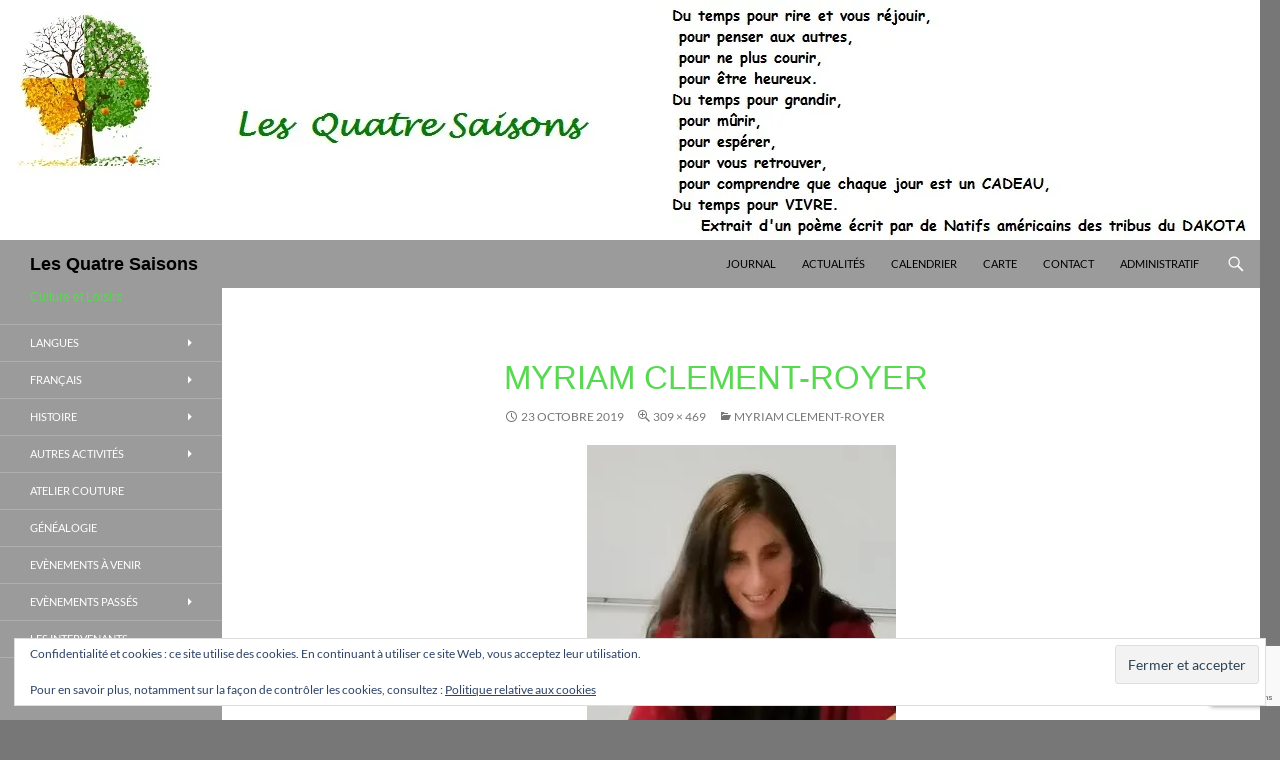

--- FILE ---
content_type: text/html; charset=UTF-8
request_url: https://lesquatresaisons-saintave.fr/myriam-clement-royer/
body_size: 10713
content:
<!DOCTYPE html>
<html lang="fr-FR">
<head>
	<meta charset="UTF-8">
	<meta name="viewport" content="width=device-width, initial-scale=1.0">
	<title>Myriam Clement-Royer | Les Quatre Saisons</title>
	<link rel="profile" href="https://gmpg.org/xfn/11">
	<link rel="pingback" href="https://lesquatresaisons-saintave.fr/xmlrpc.php">
	<meta name='robots' content='max-image-preview:large' />
<link rel='dns-prefetch' href='//stats.wp.com' />
<link rel='dns-prefetch' href='//v0.wordpress.com' />
<link rel='preconnect' href='//i0.wp.com' />
<link rel="alternate" type="application/rss+xml" title="Les Quatre Saisons &raquo; Flux" href="https://lesquatresaisons-saintave.fr/feed/" />
<link rel="alternate" type="application/rss+xml" title="Les Quatre Saisons &raquo; Flux des commentaires" href="https://lesquatresaisons-saintave.fr/comments/feed/" />
<link rel="alternate" title="oEmbed (JSON)" type="application/json+oembed" href="https://lesquatresaisons-saintave.fr/wp-json/oembed/1.0/embed?url=https%3A%2F%2Flesquatresaisons-saintave.fr%2Fmyriam-clement-royer%2F" />
<link rel="alternate" title="oEmbed (XML)" type="text/xml+oembed" href="https://lesquatresaisons-saintave.fr/wp-json/oembed/1.0/embed?url=https%3A%2F%2Flesquatresaisons-saintave.fr%2Fmyriam-clement-royer%2F&#038;format=xml" />
<link rel='stylesheet' id='all-css-9095ae76fc7b506fc1d34bfff1321201' href='https://lesquatresaisons-saintave.fr/wp-content/boost-cache/static/dc2654355e.min.css' type='text/css' media='all' />
<style id='wp-img-auto-sizes-contain-inline-css'>
img:is([sizes=auto i],[sizes^="auto," i]){contain-intrinsic-size:3000px 1500px}
/*# sourceURL=wp-img-auto-sizes-contain-inline-css */
</style>
<style id='wp-emoji-styles-inline-css'>

	img.wp-smiley, img.emoji {
		display: inline !important;
		border: none !important;
		box-shadow: none !important;
		height: 1em !important;
		width: 1em !important;
		margin: 0 0.07em !important;
		vertical-align: -0.1em !important;
		background: none !important;
		padding: 0 !important;
	}
/*# sourceURL=wp-emoji-styles-inline-css */
</style>
<style id='wp-block-library-inline-css'>
:root{--wp-block-synced-color:#7a00df;--wp-block-synced-color--rgb:122,0,223;--wp-bound-block-color:var(--wp-block-synced-color);--wp-editor-canvas-background:#ddd;--wp-admin-theme-color:#007cba;--wp-admin-theme-color--rgb:0,124,186;--wp-admin-theme-color-darker-10:#006ba1;--wp-admin-theme-color-darker-10--rgb:0,107,160.5;--wp-admin-theme-color-darker-20:#005a87;--wp-admin-theme-color-darker-20--rgb:0,90,135;--wp-admin-border-width-focus:2px}@media (min-resolution:192dpi){:root{--wp-admin-border-width-focus:1.5px}}.wp-element-button{cursor:pointer}:root .has-very-light-gray-background-color{background-color:#eee}:root .has-very-dark-gray-background-color{background-color:#313131}:root .has-very-light-gray-color{color:#eee}:root .has-very-dark-gray-color{color:#313131}:root .has-vivid-green-cyan-to-vivid-cyan-blue-gradient-background{background:linear-gradient(135deg,#00d084,#0693e3)}:root .has-purple-crush-gradient-background{background:linear-gradient(135deg,#34e2e4,#4721fb 50%,#ab1dfe)}:root .has-hazy-dawn-gradient-background{background:linear-gradient(135deg,#faaca8,#dad0ec)}:root .has-subdued-olive-gradient-background{background:linear-gradient(135deg,#fafae1,#67a671)}:root .has-atomic-cream-gradient-background{background:linear-gradient(135deg,#fdd79a,#004a59)}:root .has-nightshade-gradient-background{background:linear-gradient(135deg,#330968,#31cdcf)}:root .has-midnight-gradient-background{background:linear-gradient(135deg,#020381,#2874fc)}:root{--wp--preset--font-size--normal:16px;--wp--preset--font-size--huge:42px}.has-regular-font-size{font-size:1em}.has-larger-font-size{font-size:2.625em}.has-normal-font-size{font-size:var(--wp--preset--font-size--normal)}.has-huge-font-size{font-size:var(--wp--preset--font-size--huge)}.has-text-align-center{text-align:center}.has-text-align-left{text-align:left}.has-text-align-right{text-align:right}.has-fit-text{white-space:nowrap!important}#end-resizable-editor-section{display:none}.aligncenter{clear:both}.items-justified-left{justify-content:flex-start}.items-justified-center{justify-content:center}.items-justified-right{justify-content:flex-end}.items-justified-space-between{justify-content:space-between}.screen-reader-text{border:0;clip-path:inset(50%);height:1px;margin:-1px;overflow:hidden;padding:0;position:absolute;width:1px;word-wrap:normal!important}.screen-reader-text:focus{background-color:#ddd;clip-path:none;color:#444;display:block;font-size:1em;height:auto;left:5px;line-height:normal;padding:15px 23px 14px;text-decoration:none;top:5px;width:auto;z-index:100000}html :where(.has-border-color){border-style:solid}html :where([style*=border-top-color]){border-top-style:solid}html :where([style*=border-right-color]){border-right-style:solid}html :where([style*=border-bottom-color]){border-bottom-style:solid}html :where([style*=border-left-color]){border-left-style:solid}html :where([style*=border-width]){border-style:solid}html :where([style*=border-top-width]){border-top-style:solid}html :where([style*=border-right-width]){border-right-style:solid}html :where([style*=border-bottom-width]){border-bottom-style:solid}html :where([style*=border-left-width]){border-left-style:solid}html :where(img[class*=wp-image-]){height:auto;max-width:100%}:where(figure){margin:0 0 1em}html :where(.is-position-sticky){--wp-admin--admin-bar--position-offset:var(--wp-admin--admin-bar--height,0px)}@media screen and (max-width:600px){html :where(.is-position-sticky){--wp-admin--admin-bar--position-offset:0px}}

/*# sourceURL=wp-block-library-inline-css */
</style><style id='global-styles-inline-css'>
:root{--wp--preset--aspect-ratio--square: 1;--wp--preset--aspect-ratio--4-3: 4/3;--wp--preset--aspect-ratio--3-4: 3/4;--wp--preset--aspect-ratio--3-2: 3/2;--wp--preset--aspect-ratio--2-3: 2/3;--wp--preset--aspect-ratio--16-9: 16/9;--wp--preset--aspect-ratio--9-16: 9/16;--wp--preset--color--black: #000;--wp--preset--color--cyan-bluish-gray: #abb8c3;--wp--preset--color--white: #fff;--wp--preset--color--pale-pink: #f78da7;--wp--preset--color--vivid-red: #cf2e2e;--wp--preset--color--luminous-vivid-orange: #ff6900;--wp--preset--color--luminous-vivid-amber: #fcb900;--wp--preset--color--light-green-cyan: #7bdcb5;--wp--preset--color--vivid-green-cyan: #00d084;--wp--preset--color--pale-cyan-blue: #8ed1fc;--wp--preset--color--vivid-cyan-blue: #0693e3;--wp--preset--color--vivid-purple: #9b51e0;--wp--preset--color--green: #24890d;--wp--preset--color--dark-gray: #2b2b2b;--wp--preset--color--medium-gray: #767676;--wp--preset--color--light-gray: #f5f5f5;--wp--preset--gradient--vivid-cyan-blue-to-vivid-purple: linear-gradient(135deg,rgb(6,147,227) 0%,rgb(155,81,224) 100%);--wp--preset--gradient--light-green-cyan-to-vivid-green-cyan: linear-gradient(135deg,rgb(122,220,180) 0%,rgb(0,208,130) 100%);--wp--preset--gradient--luminous-vivid-amber-to-luminous-vivid-orange: linear-gradient(135deg,rgb(252,185,0) 0%,rgb(255,105,0) 100%);--wp--preset--gradient--luminous-vivid-orange-to-vivid-red: linear-gradient(135deg,rgb(255,105,0) 0%,rgb(207,46,46) 100%);--wp--preset--gradient--very-light-gray-to-cyan-bluish-gray: linear-gradient(135deg,rgb(238,238,238) 0%,rgb(169,184,195) 100%);--wp--preset--gradient--cool-to-warm-spectrum: linear-gradient(135deg,rgb(74,234,220) 0%,rgb(151,120,209) 20%,rgb(207,42,186) 40%,rgb(238,44,130) 60%,rgb(251,105,98) 80%,rgb(254,248,76) 100%);--wp--preset--gradient--blush-light-purple: linear-gradient(135deg,rgb(255,206,236) 0%,rgb(152,150,240) 100%);--wp--preset--gradient--blush-bordeaux: linear-gradient(135deg,rgb(254,205,165) 0%,rgb(254,45,45) 50%,rgb(107,0,62) 100%);--wp--preset--gradient--luminous-dusk: linear-gradient(135deg,rgb(255,203,112) 0%,rgb(199,81,192) 50%,rgb(65,88,208) 100%);--wp--preset--gradient--pale-ocean: linear-gradient(135deg,rgb(255,245,203) 0%,rgb(182,227,212) 50%,rgb(51,167,181) 100%);--wp--preset--gradient--electric-grass: linear-gradient(135deg,rgb(202,248,128) 0%,rgb(113,206,126) 100%);--wp--preset--gradient--midnight: linear-gradient(135deg,rgb(2,3,129) 0%,rgb(40,116,252) 100%);--wp--preset--font-size--small: 13px;--wp--preset--font-size--medium: 20px;--wp--preset--font-size--large: 36px;--wp--preset--font-size--x-large: 42px;--wp--preset--spacing--20: 0.44rem;--wp--preset--spacing--30: 0.67rem;--wp--preset--spacing--40: 1rem;--wp--preset--spacing--50: 1.5rem;--wp--preset--spacing--60: 2.25rem;--wp--preset--spacing--70: 3.38rem;--wp--preset--spacing--80: 5.06rem;--wp--preset--shadow--natural: 6px 6px 9px rgba(0, 0, 0, 0.2);--wp--preset--shadow--deep: 12px 12px 50px rgba(0, 0, 0, 0.4);--wp--preset--shadow--sharp: 6px 6px 0px rgba(0, 0, 0, 0.2);--wp--preset--shadow--outlined: 6px 6px 0px -3px rgb(255, 255, 255), 6px 6px rgb(0, 0, 0);--wp--preset--shadow--crisp: 6px 6px 0px rgb(0, 0, 0);}:where(.is-layout-flex){gap: 0.5em;}:where(.is-layout-grid){gap: 0.5em;}body .is-layout-flex{display: flex;}.is-layout-flex{flex-wrap: wrap;align-items: center;}.is-layout-flex > :is(*, div){margin: 0;}body .is-layout-grid{display: grid;}.is-layout-grid > :is(*, div){margin: 0;}:where(.wp-block-columns.is-layout-flex){gap: 2em;}:where(.wp-block-columns.is-layout-grid){gap: 2em;}:where(.wp-block-post-template.is-layout-flex){gap: 1.25em;}:where(.wp-block-post-template.is-layout-grid){gap: 1.25em;}.has-black-color{color: var(--wp--preset--color--black) !important;}.has-cyan-bluish-gray-color{color: var(--wp--preset--color--cyan-bluish-gray) !important;}.has-white-color{color: var(--wp--preset--color--white) !important;}.has-pale-pink-color{color: var(--wp--preset--color--pale-pink) !important;}.has-vivid-red-color{color: var(--wp--preset--color--vivid-red) !important;}.has-luminous-vivid-orange-color{color: var(--wp--preset--color--luminous-vivid-orange) !important;}.has-luminous-vivid-amber-color{color: var(--wp--preset--color--luminous-vivid-amber) !important;}.has-light-green-cyan-color{color: var(--wp--preset--color--light-green-cyan) !important;}.has-vivid-green-cyan-color{color: var(--wp--preset--color--vivid-green-cyan) !important;}.has-pale-cyan-blue-color{color: var(--wp--preset--color--pale-cyan-blue) !important;}.has-vivid-cyan-blue-color{color: var(--wp--preset--color--vivid-cyan-blue) !important;}.has-vivid-purple-color{color: var(--wp--preset--color--vivid-purple) !important;}.has-black-background-color{background-color: var(--wp--preset--color--black) !important;}.has-cyan-bluish-gray-background-color{background-color: var(--wp--preset--color--cyan-bluish-gray) !important;}.has-white-background-color{background-color: var(--wp--preset--color--white) !important;}.has-pale-pink-background-color{background-color: var(--wp--preset--color--pale-pink) !important;}.has-vivid-red-background-color{background-color: var(--wp--preset--color--vivid-red) !important;}.has-luminous-vivid-orange-background-color{background-color: var(--wp--preset--color--luminous-vivid-orange) !important;}.has-luminous-vivid-amber-background-color{background-color: var(--wp--preset--color--luminous-vivid-amber) !important;}.has-light-green-cyan-background-color{background-color: var(--wp--preset--color--light-green-cyan) !important;}.has-vivid-green-cyan-background-color{background-color: var(--wp--preset--color--vivid-green-cyan) !important;}.has-pale-cyan-blue-background-color{background-color: var(--wp--preset--color--pale-cyan-blue) !important;}.has-vivid-cyan-blue-background-color{background-color: var(--wp--preset--color--vivid-cyan-blue) !important;}.has-vivid-purple-background-color{background-color: var(--wp--preset--color--vivid-purple) !important;}.has-black-border-color{border-color: var(--wp--preset--color--black) !important;}.has-cyan-bluish-gray-border-color{border-color: var(--wp--preset--color--cyan-bluish-gray) !important;}.has-white-border-color{border-color: var(--wp--preset--color--white) !important;}.has-pale-pink-border-color{border-color: var(--wp--preset--color--pale-pink) !important;}.has-vivid-red-border-color{border-color: var(--wp--preset--color--vivid-red) !important;}.has-luminous-vivid-orange-border-color{border-color: var(--wp--preset--color--luminous-vivid-orange) !important;}.has-luminous-vivid-amber-border-color{border-color: var(--wp--preset--color--luminous-vivid-amber) !important;}.has-light-green-cyan-border-color{border-color: var(--wp--preset--color--light-green-cyan) !important;}.has-vivid-green-cyan-border-color{border-color: var(--wp--preset--color--vivid-green-cyan) !important;}.has-pale-cyan-blue-border-color{border-color: var(--wp--preset--color--pale-cyan-blue) !important;}.has-vivid-cyan-blue-border-color{border-color: var(--wp--preset--color--vivid-cyan-blue) !important;}.has-vivid-purple-border-color{border-color: var(--wp--preset--color--vivid-purple) !important;}.has-vivid-cyan-blue-to-vivid-purple-gradient-background{background: var(--wp--preset--gradient--vivid-cyan-blue-to-vivid-purple) !important;}.has-light-green-cyan-to-vivid-green-cyan-gradient-background{background: var(--wp--preset--gradient--light-green-cyan-to-vivid-green-cyan) !important;}.has-luminous-vivid-amber-to-luminous-vivid-orange-gradient-background{background: var(--wp--preset--gradient--luminous-vivid-amber-to-luminous-vivid-orange) !important;}.has-luminous-vivid-orange-to-vivid-red-gradient-background{background: var(--wp--preset--gradient--luminous-vivid-orange-to-vivid-red) !important;}.has-very-light-gray-to-cyan-bluish-gray-gradient-background{background: var(--wp--preset--gradient--very-light-gray-to-cyan-bluish-gray) !important;}.has-cool-to-warm-spectrum-gradient-background{background: var(--wp--preset--gradient--cool-to-warm-spectrum) !important;}.has-blush-light-purple-gradient-background{background: var(--wp--preset--gradient--blush-light-purple) !important;}.has-blush-bordeaux-gradient-background{background: var(--wp--preset--gradient--blush-bordeaux) !important;}.has-luminous-dusk-gradient-background{background: var(--wp--preset--gradient--luminous-dusk) !important;}.has-pale-ocean-gradient-background{background: var(--wp--preset--gradient--pale-ocean) !important;}.has-electric-grass-gradient-background{background: var(--wp--preset--gradient--electric-grass) !important;}.has-midnight-gradient-background{background: var(--wp--preset--gradient--midnight) !important;}.has-small-font-size{font-size: var(--wp--preset--font-size--small) !important;}.has-medium-font-size{font-size: var(--wp--preset--font-size--medium) !important;}.has-large-font-size{font-size: var(--wp--preset--font-size--large) !important;}.has-x-large-font-size{font-size: var(--wp--preset--font-size--x-large) !important;}
/*# sourceURL=global-styles-inline-css */
</style>

<style id='classic-theme-styles-inline-css'>
/*! This file is auto-generated */
.wp-block-button__link{color:#fff;background-color:#32373c;border-radius:9999px;box-shadow:none;text-decoration:none;padding:calc(.667em + 2px) calc(1.333em + 2px);font-size:1.125em}.wp-block-file__button{background:#32373c;color:#fff;text-decoration:none}
/*# sourceURL=/wp-includes/css/classic-themes.min.css */
</style>


<link rel="https://api.w.org/" href="https://lesquatresaisons-saintave.fr/wp-json/" /><link rel="alternate" title="JSON" type="application/json" href="https://lesquatresaisons-saintave.fr/wp-json/wp/v2/media/2282" /><link rel="EditURI" type="application/rsd+xml" title="RSD" href="https://lesquatresaisons-saintave.fr/xmlrpc.php?rsd" />
<meta name="generator" content="WordPress 6.9" />
<link rel="canonical" href="https://lesquatresaisons-saintave.fr/myriam-clement-royer/" />
<link rel='shortlink' href='https://wp.me/a6MrEY-AO' />
	<link rel="preconnect" href="https://fonts.googleapis.com">
	<link rel="preconnect" href="https://fonts.gstatic.com">
		<style>img#wpstats{display:none}</style>
		<style>
	.header-main { background-color:  #9b9b9b; }
	#secondary, .site:before { background-color:  #9b9b9b; }
	.search-toggle, .search-toggle:hover,.search-toggle.active,.search-box { background-color:  #9b9b9b; }
	h1,h2,h3,h4,h5,h6 {color: #59d852; }
	.entry-title a { color: #000000; }
	.entry-title a:hover { color: #777777; }
	.primary-navigation li:hover > a,.primary-navigation li.focus > a,.primary-navigation li:active > a,.primary-navigation ul ul a:hover,
	.primary-navigation ul ul li.focus > a {
		background-color: #b5b5b5;
		color: #ffffff;	}
	.primary-navigation li a, .primary-navigation ul ul a,.primary-navigation ul ul li a {
		background-color: #9b9b9b;
		color: #000000;	}
	p {color: #212121; }
</style>

		<style type="text/css" id="twentyfourteen-header-css">
				.site-title a {
			color: #000000;
		}
		</style>
		<style id="custom-background-css">
body.custom-background { background-color: #777777; }
</style>
	
<!-- Jetpack Open Graph Tags -->
<meta property="og:type" content="article" />
<meta property="og:title" content="Myriam Clement-Royer" />
<meta property="og:url" content="https://lesquatresaisons-saintave.fr/myriam-clement-royer/" />
<meta property="og:description" content="Voir l&rsquo;article pour en savoir plus." />
<meta property="article:published_time" content="2019-10-23T13:36:28+00:00" />
<meta property="article:modified_time" content="2019-10-23T17:04:41+00:00" />
<meta property="og:site_name" content="Les Quatre Saisons" />
<meta property="og:image" content="https://lesquatresaisons-saintave.fr/wp-content/uploads/2019/10/Myriam-Clement-Royer.jpg" />
<meta property="og:image:alt" content="" />
<meta property="og:locale" content="fr_FR" />
<meta name="twitter:text:title" content="Myriam Clement-Royer" />
<meta name="twitter:image" content="https://i0.wp.com/lesquatresaisons-saintave.fr/wp-content/uploads/2019/10/Myriam-Clement-Royer.jpg?fit=309%2C469&#038;ssl=1&#038;w=640" />
<meta name="twitter:card" content="summary_large_image" />
<meta name="twitter:description" content="Voir l&rsquo;article pour en savoir plus." />

<!-- End Jetpack Open Graph Tags -->
<link rel="icon" href="https://i0.wp.com/lesquatresaisons-saintave.fr/wp-content/uploads/2015/11/cropped-254095arbre4saisons.png?fit=32%2C32&#038;ssl=1" sizes="32x32" />
<link rel="icon" href="https://i0.wp.com/lesquatresaisons-saintave.fr/wp-content/uploads/2015/11/cropped-254095arbre4saisons.png?fit=192%2C192&#038;ssl=1" sizes="192x192" />
<link rel="apple-touch-icon" href="https://i0.wp.com/lesquatresaisons-saintave.fr/wp-content/uploads/2015/11/cropped-254095arbre4saisons.png?fit=180%2C180&#038;ssl=1" />
<meta name="msapplication-TileImage" content="https://i0.wp.com/lesquatresaisons-saintave.fr/wp-content/uploads/2015/11/cropped-254095arbre4saisons.png?fit=270%2C270&#038;ssl=1" />
		<style id="wp-custom-css">
			#content {
	margin-right: 0;
}

#content-sidebar {
	display: none;
}
p {
font-size:15px;
}
.justification_texte {
text-align: justify
}		</style>
			<style id="egf-frontend-styles" type="text/css">
		h1 {display: block;font-family: 'Arial', sans-serif;font-style: normal;font-weight: 700;text-decoration: none;text-transform: capitalize;border-top-style: none;} h2 {font-family: 'Arial', sans-serif;font-size: 43px;font-style: normal;font-weight: 700;line-height: 1.1;text-decoration: none;text-transform: none;} h3 {font-family: 'Arial', sans-serif;font-size: 24px;font-style: normal;font-weight: 400;margin-bottom: 5px;} h5 {} p {font-family: 'Arial', sans-serif;font-size: 18px;font-style: normal;font-weight: 400;line-height: 1.2;} h4 {} h6 {color: #000000;font-family: 'Arial', sans-serif;font-style: normal;font-weight: 400;} menu-item {font-family: 'Century Gothic', sans-serif!important;font-style: italic!important;font-weight: 700!important;} 	</style>
	<link rel='stylesheet' id='all-css-c804fc78315fc4d8fde3e8c54bafb511' href='https://lesquatresaisons-saintave.fr/wp-content/boost-cache/static/73915f3781.min.css' type='text/css' media='all' />
</head>

<body class="attachment wp-singular attachment-template-default single single-attachment postid-2282 attachmentid-2282 attachment-jpeg custom-background wp-embed-responsive wp-theme-twentyfourteen wp-child-theme-anjirai metaslider-plugin header-image full-width footer-widgets singular">
<a class="screen-reader-text skip-link" href="#content">
	Aller au contenu</a>
<div id="page" class="hfeed site">
			<div id="site-header">
		<a href="https://lesquatresaisons-saintave.fr/" rel="home" >
			<img src="https://lesquatresaisons-saintave.fr/wp-content/uploads/2016/03/entete.jpg" width="1260" height="240" alt="Les Quatre Saisons" srcset="https://i0.wp.com/lesquatresaisons-saintave.fr/wp-content/uploads/2016/03/entete.jpg?w=1260&amp;ssl=1 1260w, https://i0.wp.com/lesquatresaisons-saintave.fr/wp-content/uploads/2016/03/entete.jpg?resize=300%2C57&amp;ssl=1 300w, https://i0.wp.com/lesquatresaisons-saintave.fr/wp-content/uploads/2016/03/entete.jpg?resize=768%2C146&amp;ssl=1 768w, https://i0.wp.com/lesquatresaisons-saintave.fr/wp-content/uploads/2016/03/entete.jpg?resize=1024%2C195&amp;ssl=1 1024w" sizes="(max-width: 1260px) 100vw, 1260px" decoding="async" fetchpriority="high" />		</a>
	</div>
	
	<header id="masthead" class="site-header">
		<div class="header-main">
							<h1 class="site-title"><a href="https://lesquatresaisons-saintave.fr/" rel="home" >Les Quatre Saisons</a></h1>
			
			<div class="search-toggle">
				<a href="#search-container" class="screen-reader-text" aria-expanded="false" aria-controls="search-container">
					Recherche				</a>
			</div>

			<nav id="primary-navigation" class="site-navigation primary-navigation">
				<button class="menu-toggle">Menu principal</button>
				<div class="menu-menu-horizontal-container"><ul id="primary-menu" class="nav-menu"><li id="menu-item-2754" class="menu-item menu-item-type-post_type menu-item-object-page menu-item-2754"><a href="https://lesquatresaisons-saintave.fr/journal-2/">Journal</a></li>
<li id="menu-item-356" class="menu-item menu-item-type-post_type menu-item-object-page current_page_parent menu-item-356"><a href="https://lesquatresaisons-saintave.fr/actualites/">Actualités</a></li>
<li id="menu-item-3258" class="menu-item menu-item-type-post_type menu-item-object-page menu-item-3258"><a href="https://lesquatresaisons-saintave.fr/calendrier_2022-2023/">Calendrier</a></li>
<li id="menu-item-2703" class="menu-item menu-item-type-custom menu-item-object-custom menu-item-2703"><a href="https://umap.openstreetmap.fr/fr/map/les-quatre-saisons-saint-ave_302838">Carte</a></li>
<li id="menu-item-1124" class="menu-item menu-item-type-post_type menu-item-object-page menu-item-1124"><a href="https://lesquatresaisons-saintave.fr/contact/">Contact</a></li>
<li id="menu-item-3404" class="menu-item menu-item-type-post_type menu-item-object-page menu-item-3404"><a href="https://lesquatresaisons-saintave.fr/administratif/">Administratif</a></li>
</ul></div>			</nav>
		</div>

		<div id="search-container" class="search-box-wrapper hide">
			<div class="search-box">
				<form role="search" method="get" class="search-form" action="https://lesquatresaisons-saintave.fr/">
				<label>
					<span class="screen-reader-text">Rechercher :</span>
					<input type="search" class="search-field" placeholder="Rechercher…" value="" name="s" />
				</label>
				<input type="submit" class="search-submit" value="Rechercher" />
			</form>			</div>
		</div>
	</header><!-- #masthead -->

	<div id="main" class="site-main">

	<section id="primary" class="content-area image-attachment">
		<div id="content" class="site-content" role="main">

			<article id="post-2282" class="post-2282 attachment type-attachment status-inherit hentry">
			<header class="entry-header">
				<h1 class="entry-title">Myriam Clement-Royer</h1>
				<div class="entry-meta">

					<span class="entry-date"><time class="entry-date" datetime="2019-10-23T15:36:28+02:00">23 octobre 2019</time></span>

					<span class="full-size-link"><a href="https://lesquatresaisons-saintave.fr/wp-content/uploads/2019/10/Myriam-Clement-Royer.jpg">309 &times; 469</a></span>

					<span class="parent-post-link"><a href="https://lesquatresaisons-saintave.fr/myriam-clement-royer/" rel="gallery">Myriam Clement-Royer</a></span>
									</div><!-- .entry-meta -->
			</header><!-- .entry-header -->

			<div class="entry-content">
				<div class="entry-attachment">
					<div class="attachment">
						<a href="https://lesquatresaisons-saintave.fr/cite-radieuse-1/" rel="attachment"><img width="309" height="469" src="https://i0.wp.com/lesquatresaisons-saintave.fr/wp-content/uploads/2019/10/Myriam-Clement-Royer.jpg?fit=309%2C469&amp;ssl=1" class="attachment-810x810 size-810x810" alt="" decoding="async" srcset="https://i0.wp.com/lesquatresaisons-saintave.fr/wp-content/uploads/2019/10/Myriam-Clement-Royer.jpg?w=309&amp;ssl=1 309w, https://i0.wp.com/lesquatresaisons-saintave.fr/wp-content/uploads/2019/10/Myriam-Clement-Royer.jpg?resize=198%2C300&amp;ssl=1 198w" sizes="(max-width: 309px) 100vw, 309px" data-attachment-id="2282" data-permalink="https://lesquatresaisons-saintave.fr/myriam-clement-royer/" data-orig-file="https://i0.wp.com/lesquatresaisons-saintave.fr/wp-content/uploads/2019/10/Myriam-Clement-Royer.jpg?fit=309%2C469&amp;ssl=1" data-orig-size="309,469" data-comments-opened="0" data-image-meta="{&quot;aperture&quot;:&quot;0&quot;,&quot;credit&quot;:&quot;Christian Clavet&quot;,&quot;camera&quot;:&quot;&quot;,&quot;caption&quot;:&quot;&quot;,&quot;created_timestamp&quot;:&quot;1571837751&quot;,&quot;copyright&quot;:&quot;&quot;,&quot;focal_length&quot;:&quot;0&quot;,&quot;iso&quot;:&quot;0&quot;,&quot;shutter_speed&quot;:&quot;0&quot;,&quot;title&quot;:&quot;&quot;,&quot;orientation&quot;:&quot;0&quot;}" data-image-title="Myriam Clement-Royer" data-image-description="" data-image-caption="" data-medium-file="https://i0.wp.com/lesquatresaisons-saintave.fr/wp-content/uploads/2019/10/Myriam-Clement-Royer.jpg?fit=198%2C300&amp;ssl=1" data-large-file="https://i0.wp.com/lesquatresaisons-saintave.fr/wp-content/uploads/2019/10/Myriam-Clement-Royer.jpg?fit=309%2C469&amp;ssl=1" /></a>					</div><!-- .attachment -->

									</div><!-- .entry-attachment -->

								</div><!-- .entry-content -->
			</article><!-- #post-2282 -->

			<nav id="image-navigation" class="navigation image-navigation">
				<div class="nav-links">
				<a href='https://lesquatresaisons-saintave.fr/oznorcbt/'><div class="previous-image">Image précédente</div></a>				<a href='https://lesquatresaisons-saintave.fr/cite-radieuse-1/'><div class="next-image">Image suivante</div></a>				</div><!-- .nav-links -->
			</nav><!-- #image-navigation -->

			
<div id="comments" class="comments-area">

	
	
</div><!-- #comments -->

		
		</div><!-- #content -->
	</section><!-- #primary -->

<div id="secondary">
		<h2 class="site-description">Culture et Loisirs</h2>
	
		<nav class="navigation site-navigation secondary-navigation">
		<div class="menu-vertical-container"><ul id="menu-vertical" class="menu"><li id="menu-item-1661" class="menu-item menu-item-type-post_type menu-item-object-page menu-item-has-children menu-item-1661"><a href="https://lesquatresaisons-saintave.fr/anglais/">Langues</a>
<ul class="sub-menu">
	<li id="menu-item-1630" class="menu-item menu-item-type-post_type menu-item-object-page menu-item-1630"><a href="https://lesquatresaisons-saintave.fr/anglais/">Anglais</a></li>
	<li id="menu-item-1627" class="menu-item menu-item-type-post_type menu-item-object-page menu-item-1627"><a href="https://lesquatresaisons-saintave.fr/espagnol/">Espagnol</a></li>
	<li id="menu-item-1633" class="menu-item menu-item-type-post_type menu-item-object-page menu-item-1633"><a href="https://lesquatresaisons-saintave.fr/latin/">Latin</a></li>
	<li id="menu-item-2088" class="menu-item menu-item-type-post_type menu-item-object-page menu-item-2088"><a href="https://lesquatresaisons-saintave.fr/grec/">Grec</a></li>
</ul>
</li>
<li id="menu-item-1662" class="menu-item menu-item-type-post_type menu-item-object-page menu-item-has-children menu-item-1662"><a href="https://lesquatresaisons-saintave.fr/poesie/">Français</a>
<ul class="sub-menu">
	<li id="menu-item-2270" class="menu-item menu-item-type-post_type menu-item-object-page menu-item-2270"><a href="https://lesquatresaisons-saintave.fr/litterature-2/">Littérature</a></li>
	<li id="menu-item-3244" class="menu-item menu-item-type-post_type menu-item-object-page menu-item-3244"><a href="https://lesquatresaisons-saintave.fr/dictee/">Dictée</a></li>
	<li id="menu-item-3856" class="menu-item menu-item-type-post_type menu-item-object-page menu-item-3856"><a href="https://lesquatresaisons-saintave.fr/atelier-decriture/">Atelier d&rsquo;écriture</a></li>
</ul>
</li>
<li id="menu-item-3452" class="menu-item menu-item-type-post_type menu-item-object-page menu-item-has-children menu-item-3452"><a href="https://lesquatresaisons-saintave.fr/programme-2023-2024/">Histoire</a>
<ul class="sub-menu">
	<li id="menu-item-3829" class="menu-item menu-item-type-post_type menu-item-object-page menu-item-3829"><a href="https://lesquatresaisons-saintave.fr/programme-2025-2026/">PROGRAMME 2025-2026</a></li>
	<li id="menu-item-3704" class="menu-item menu-item-type-post_type menu-item-object-page menu-item-3704"><a href="https://lesquatresaisons-saintave.fr/histoire-programme-2025/">HISTOIRE Programme 2025</a></li>
	<li id="menu-item-3510" class="menu-item menu-item-type-post_type menu-item-object-page menu-item-3510"><a href="https://lesquatresaisons-saintave.fr/programme-2023-2024/">Programme 2023/2024</a></li>
	<li id="menu-item-3509" class="menu-item menu-item-type-post_type menu-item-object-page menu-item-3509"><a href="https://lesquatresaisons-saintave.fr/programme-2023-2024/histoire/">Programme 2022/2023</a></li>
</ul>
</li>
<li id="menu-item-1663" class="menu-item menu-item-type-post_type menu-item-object-page menu-item-has-children menu-item-1663"><a href="https://lesquatresaisons-saintave.fr/chants/">Autres activités</a>
<ul class="sub-menu">
	<li id="menu-item-1638" class="menu-item menu-item-type-post_type menu-item-object-page menu-item-1638"><a href="https://lesquatresaisons-saintave.fr/chants/">Chants</a></li>
	<li id="menu-item-1637" class="menu-item menu-item-type-post_type menu-item-object-page menu-item-1637"><a href="https://lesquatresaisons-saintave.fr/tarot/">Tarot</a></li>
	<li id="menu-item-3277" class="menu-item menu-item-type-post_type menu-item-object-page menu-item-3277"><a href="https://lesquatresaisons-saintave.fr/echecs/">Echecs</a></li>
	<li id="menu-item-1636" class="menu-item menu-item-type-post_type menu-item-object-page menu-item-1636"><a href="https://lesquatresaisons-saintave.fr/velo-promenade/">Vélo – Promenade</a></li>
</ul>
</li>
<li id="menu-item-3862" class="menu-item menu-item-type-post_type menu-item-object-page menu-item-3862"><a href="https://lesquatresaisons-saintave.fr/couture/">Atelier couture</a></li>
<li id="menu-item-3865" class="menu-item menu-item-type-post_type menu-item-object-page menu-item-3865"><a href="https://lesquatresaisons-saintave.fr/genealogie/">Généalogie</a></li>
<li id="menu-item-3955" class="menu-item menu-item-type-post_type menu-item-object-page menu-item-3955"><a href="https://lesquatresaisons-saintave.fr/evenements-a-venir/">Evènements à venir</a></li>
<li id="menu-item-3262" class="menu-item menu-item-type-custom menu-item-object-custom menu-item-home menu-item-has-children menu-item-3262"><a href="https://lesquatresaisons-saintave.fr">Evènements passés</a>
<ul class="sub-menu">
	<li id="menu-item-3488" class="menu-item menu-item-type-post_type menu-item-object-page menu-item-3488"><a href="https://lesquatresaisons-saintave.fr/decouvrir-frantz-fanon/">Découvrir Frantz Fanon</a></li>
	<li id="menu-item-2881" class="menu-item menu-item-type-custom menu-item-object-custom menu-item-2881"><a href="https://lesquatresaisons-saintave.fr/wp-content/uploads/2020/12/compte-rendu-visite-Merleac.pdf">Sortie à Merléac</a></li>
	<li id="menu-item-2872" class="menu-item menu-item-type-post_type menu-item-object-page menu-item-2872"><a href="https://lesquatresaisons-saintave.fr/sortie-a-quimper/">Sortie à QUIMPER</a></li>
	<li id="menu-item-2842" class="menu-item menu-item-type-post_type menu-item-object-page menu-item-2842"><a href="https://lesquatresaisons-saintave.fr/mont-saint-michel-traversee-de-la-baie/">MONT SAINT-MICHEL TRAVERSÉE DE LA BAIE</a></li>
	<li id="menu-item-2291" class="menu-item menu-item-type-post_type menu-item-object-page menu-item-2291"><a href="https://lesquatresaisons-saintave.fr/programme-2019-2020/">Programme 2019-2020</a></li>
	<li id="menu-item-2731" class="menu-item menu-item-type-post_type menu-item-object-page menu-item-2731"><a href="https://lesquatresaisons-saintave.fr/sortie-a-nantes-le-12-mars-2020/">Sortie à NANTES le 12 mars 2020</a></li>
	<li id="menu-item-2657" class="menu-item menu-item-type-post_type menu-item-object-page menu-item-2657"><a href="https://lesquatresaisons-saintave.fr/soiree-beethoven/">Soirée Beethoven</a></li>
	<li id="menu-item-2696" class="menu-item menu-item-type-post_type menu-item-object-page menu-item-2696"><a href="https://lesquatresaisons-saintave.fr/conference-herodote/">Conférence « Hérodote »</a></li>
	<li id="menu-item-2493" class="menu-item menu-item-type-post_type menu-item-object-page menu-item-2493"><a href="https://lesquatresaisons-saintave.fr/un-livre-est-une-fenetre-par-laquelle-on-sevade/">« Un livre est une fenêtre par laquelle on s’évade »</a></li>
	<li id="menu-item-2468" class="menu-item menu-item-type-post_type menu-item-object-page menu-item-2468"><a href="https://lesquatresaisons-saintave.fr/sortie-a-avranches/">Sortie à Avranches</a></li>
	<li id="menu-item-2303" class="menu-item menu-item-type-post_type menu-item-object-page menu-item-2303"><a href="https://lesquatresaisons-saintave.fr/la-cite-radieuse-a-reze/">La Cité Radieuse à Rezé</a></li>
	<li id="menu-item-1844" class="menu-item menu-item-type-post_type menu-item-object-page menu-item-1844"><a href="https://lesquatresaisons-saintave.fr/programme-2018-2019/">Programme 2018/2019</a></li>
	<li id="menu-item-1629" class="menu-item menu-item-type-post_type menu-item-object-page menu-item-1629"><a href="https://lesquatresaisons-saintave.fr/conferences/">Programme 2017 / 2018</a></li>
	<li id="menu-item-1652" class="menu-item menu-item-type-post_type menu-item-object-page menu-item-1652"><a href="https://lesquatresaisons-saintave.fr/le-cul-beni/">Le cul bénit</a></li>
	<li id="menu-item-1654" class="menu-item menu-item-type-post_type menu-item-object-page menu-item-1654"><a href="https://lesquatresaisons-saintave.fr/printemps-des-poetes/">Printemps des poètes</a></li>
	<li id="menu-item-1653" class="menu-item menu-item-type-post_type menu-item-object-page menu-item-1653"><a href="https://lesquatresaisons-saintave.fr/conference-nono-le-14-janvier-2016/">NONO le 14 janvier 2016</a></li>
	<li id="menu-item-1651" class="menu-item menu-item-type-post_type menu-item-object-page menu-item-1651"><a href="https://lesquatresaisons-saintave.fr/lhistoire-de-la-grande-peche-a-terre-neuve/">L’histoire de la grande pêche à Terre-Neuve</a></li>
	<li id="menu-item-1650" class="menu-item menu-item-type-post_type menu-item-object-page menu-item-1650"><a href="https://lesquatresaisons-saintave.fr/etre-depute-aujourdhui-herve-pellois/">Etre député aujourd’hui  Hervé Pellois</a></li>
</ul>
</li>
<li id="menu-item-1883" class="menu-item menu-item-type-post_type menu-item-object-page menu-item-1883"><a href="https://lesquatresaisons-saintave.fr/les-intervenants/">Les intervenants</a></li>
</ul></div>	</nav>
	
	</div><!-- #secondary -->

		</div><!-- #main -->

		<footer id="colophon" class="site-footer">

			
<div id="supplementary">
	<div id="footer-sidebar" class="footer-sidebar widget-area" role="complementary">
		<aside id="eu_cookie_law_widget-2" class="widget widget_eu_cookie_law_widget">
<div
	class="hide-on-button"
	data-hide-timeout="30"
	data-consent-expiration="180"
	id="eu-cookie-law"
>
	<form method="post" id="jetpack-eu-cookie-law-form">
		<input type="submit" value="Fermer et accepter" class="accept" />
	</form>

	Confidentialité et cookies : ce site utilise des cookies. En continuant à utiliser ce site Web, vous acceptez leur utilisation.<br />
<br />
Pour en savoir plus, notamment sur la façon de contrôler les cookies, consultez :
		<a href="https://automattic.com/cookies/" rel="nofollow">
		Politique relative aux cookies	</a>
</div>
</aside>	</div><!-- #footer-sidebar -->
</div><!-- #supplementary -->

			<div class="site-info">
												<a href="https://wordpress.org/" class="imprint">
					Fièrement propulsé par WordPress				</a>
			</div><!-- .site-info -->
		</footer><!-- #colophon -->
	</div><!-- #page -->

	















<script data-jetpack-boost="ignore" id="wp-emoji-settings" type="application/json">
{"baseUrl":"https://s.w.org/images/core/emoji/17.0.2/72x72/","ext":".png","svgUrl":"https://s.w.org/images/core/emoji/17.0.2/svg/","svgExt":".svg","source":{"concatemoji":"https://lesquatresaisons-saintave.fr/wp-includes/js/wp-emoji-release.min.js?ver=6.9"}}
</script>

<script src="https://lesquatresaisons-saintave.fr/wp-includes/js/jquery/jquery.min.js?ver=3.7.1" id="jquery-core-js"></script><script type='text/javascript' src='https://lesquatresaisons-saintave.fr/wp-content/boost-cache/static/acadc00910.min.js'></script><script type="speculationrules">
{"prefetch":[{"source":"document","where":{"and":[{"href_matches":"/*"},{"not":{"href_matches":["/wp-*.php","/wp-admin/*","/wp-content/uploads/*","/wp-content/*","/wp-content/plugins/*","/wp-content/themes/anjirai/*","/wp-content/themes/twentyfourteen/*","/*\\?(.+)"]}},{"not":{"selector_matches":"a[rel~=\"nofollow\"]"}},{"not":{"selector_matches":".no-prefetch, .no-prefetch a"}}]},"eagerness":"conservative"}]}
</script><script type='text/javascript' src='https://lesquatresaisons-saintave.fr/wp-includes/js/dist/hooks.min.js?m=1764856072'></script><script src="https://lesquatresaisons-saintave.fr/wp-includes/js/dist/i18n.min.js?ver=c26c3dc7bed366793375" id="wp-i18n-js"></script><script id="wp-i18n-js-after">
wp.i18n.setLocaleData( { 'text direction\u0004ltr': [ 'ltr' ] } );
//# sourceURL=wp-i18n-js-after
</script><script type='text/javascript' src='https://lesquatresaisons-saintave.fr/wp-content/plugins/contact-form-7/includes/swv/js/index.js?m=1764529238'></script><script id="contact-form-7-js-translations">
( function( domain, translations ) {
	var localeData = translations.locale_data[ domain ] || translations.locale_data.messages;
	localeData[""].domain = domain;
	wp.i18n.setLocaleData( localeData, domain );
} )( "contact-form-7", {"translation-revision-date":"2025-02-06 12:02:14+0000","generator":"GlotPress\/4.0.1","domain":"messages","locale_data":{"messages":{"":{"domain":"messages","plural-forms":"nplurals=2; plural=n > 1;","lang":"fr"},"This contact form is placed in the wrong place.":["Ce formulaire de contact est plac\u00e9 dans un mauvais endroit."],"Error:":["Erreur\u00a0:"]}},"comment":{"reference":"includes\/js\/index.js"}} );
//# sourceURL=contact-form-7-js-translations
</script><script id="contact-form-7-js-before">
var wpcf7 = {
    "api": {
        "root": "https:\/\/lesquatresaisons-saintave.fr\/wp-json\/",
        "namespace": "contact-form-7\/v1"
    },
    "cached": 1
};
//# sourceURL=contact-form-7-js-before
</script><script src="https://lesquatresaisons-saintave.fr/wp-content/plugins/contact-form-7/includes/js/index.js?ver=6.1.4" id="contact-form-7-js"></script><script type='text/javascript' src='https://lesquatresaisons-saintave.fr/wp-content/boost-cache/static/546e81439a.min.js'></script><script src="https://www.google.com/recaptcha/api.js?render=6LeQU4EUAAAAALX62LSYJzb70Om8fl5aKOrzHIot&amp;ver=3.0" id="google-recaptcha-js"></script><script type='text/javascript' src='https://lesquatresaisons-saintave.fr/wp-includes/js/dist/vendor/wp-polyfill.min.js?m=1764856072'></script><script id="wpcf7-recaptcha-js-before">
var wpcf7_recaptcha = {
    "sitekey": "6LeQU4EUAAAAALX62LSYJzb70Om8fl5aKOrzHIot",
    "actions": {
        "homepage": "homepage",
        "contactform": "contactform"
    }
};
//# sourceURL=wpcf7-recaptcha-js-before
</script><script src="https://lesquatresaisons-saintave.fr/wp-content/plugins/contact-form-7/modules/recaptcha/index.js?ver=6.1.4" id="wpcf7-recaptcha-js"></script><script id="jetpack-stats-js-before">
_stq = window._stq || [];
_stq.push([ "view", {"v":"ext","blog":"100204088","post":"2282","tz":"1","srv":"lesquatresaisons-saintave.fr","j":"1:15.4"} ]);
_stq.push([ "clickTrackerInit", "100204088", "2282" ]);
//# sourceURL=jetpack-stats-js-before
</script><script src="https://stats.wp.com/e-202604.js" id="jetpack-stats-js" defer data-wp-strategy="defer"></script><script type='text/javascript' src='https://lesquatresaisons-saintave.fr/wp-content/plugins/jetpack/_inc/build/widgets/eu-cookie-law/eu-cookie-law.min.js?m=1767812909'></script><script type="module">
/*! This file is auto-generated */
const a=JSON.parse(document.getElementById("wp-emoji-settings").textContent),o=(window._wpemojiSettings=a,"wpEmojiSettingsSupports"),s=["flag","emoji"];function i(e){try{var t={supportTests:e,timestamp:(new Date).valueOf()};sessionStorage.setItem(o,JSON.stringify(t))}catch(e){}}function c(e,t,n){e.clearRect(0,0,e.canvas.width,e.canvas.height),e.fillText(t,0,0);t=new Uint32Array(e.getImageData(0,0,e.canvas.width,e.canvas.height).data);e.clearRect(0,0,e.canvas.width,e.canvas.height),e.fillText(n,0,0);const a=new Uint32Array(e.getImageData(0,0,e.canvas.width,e.canvas.height).data);return t.every((e,t)=>e===a[t])}function p(e,t){e.clearRect(0,0,e.canvas.width,e.canvas.height),e.fillText(t,0,0);var n=e.getImageData(16,16,1,1);for(let e=0;e<n.data.length;e++)if(0!==n.data[e])return!1;return!0}function u(e,t,n,a){switch(t){case"flag":return n(e,"\ud83c\udff3\ufe0f\u200d\u26a7\ufe0f","\ud83c\udff3\ufe0f\u200b\u26a7\ufe0f")?!1:!n(e,"\ud83c\udde8\ud83c\uddf6","\ud83c\udde8\u200b\ud83c\uddf6")&&!n(e,"\ud83c\udff4\udb40\udc67\udb40\udc62\udb40\udc65\udb40\udc6e\udb40\udc67\udb40\udc7f","\ud83c\udff4\u200b\udb40\udc67\u200b\udb40\udc62\u200b\udb40\udc65\u200b\udb40\udc6e\u200b\udb40\udc67\u200b\udb40\udc7f");case"emoji":return!a(e,"\ud83e\u1fac8")}return!1}function f(e,t,n,a){let r;const o=(r="undefined"!=typeof WorkerGlobalScope&&self instanceof WorkerGlobalScope?new OffscreenCanvas(300,150):document.createElement("canvas")).getContext("2d",{willReadFrequently:!0}),s=(o.textBaseline="top",o.font="600 32px Arial",{});return e.forEach(e=>{s[e]=t(o,e,n,a)}),s}function r(e){var t=document.createElement("script");t.src=e,t.defer=!0,document.head.appendChild(t)}a.supports={everything:!0,everythingExceptFlag:!0},new Promise(t=>{let n=function(){try{var e=JSON.parse(sessionStorage.getItem(o));if("object"==typeof e&&"number"==typeof e.timestamp&&(new Date).valueOf()<e.timestamp+604800&&"object"==typeof e.supportTests)return e.supportTests}catch(e){}return null}();if(!n){if("undefined"!=typeof Worker&&"undefined"!=typeof OffscreenCanvas&&"undefined"!=typeof URL&&URL.createObjectURL&&"undefined"!=typeof Blob)try{var e="postMessage("+f.toString()+"("+[JSON.stringify(s),u.toString(),c.toString(),p.toString()].join(",")+"));",a=new Blob([e],{type:"text/javascript"});const r=new Worker(URL.createObjectURL(a),{name:"wpTestEmojiSupports"});return void(r.onmessage=e=>{i(n=e.data),r.terminate(),t(n)})}catch(e){}i(n=f(s,u,c,p))}t(n)}).then(e=>{for(const n in e)a.supports[n]=e[n],a.supports.everything=a.supports.everything&&a.supports[n],"flag"!==n&&(a.supports.everythingExceptFlag=a.supports.everythingExceptFlag&&a.supports[n]);var t;a.supports.everythingExceptFlag=a.supports.everythingExceptFlag&&!a.supports.flag,a.supports.everything||((t=a.source||{}).concatemoji?r(t.concatemoji):t.wpemoji&&t.twemoji&&(r(t.twemoji),r(t.wpemoji)))});
//# sourceURL=https://lesquatresaisons-saintave.fr/wp-includes/js/wp-emoji-loader.min.js
</script></body>
</html>


--- FILE ---
content_type: text/html; charset=utf-8
request_url: https://www.google.com/recaptcha/api2/anchor?ar=1&k=6LeQU4EUAAAAALX62LSYJzb70Om8fl5aKOrzHIot&co=aHR0cHM6Ly9sZXNxdWF0cmVzYWlzb25zLXNhaW50YXZlLmZyOjQ0Mw..&hl=en&v=PoyoqOPhxBO7pBk68S4YbpHZ&size=invisible&anchor-ms=20000&execute-ms=30000&cb=pqcsst7wrjt
body_size: 48542
content:
<!DOCTYPE HTML><html dir="ltr" lang="en"><head><meta http-equiv="Content-Type" content="text/html; charset=UTF-8">
<meta http-equiv="X-UA-Compatible" content="IE=edge">
<title>reCAPTCHA</title>
<style type="text/css">
/* cyrillic-ext */
@font-face {
  font-family: 'Roboto';
  font-style: normal;
  font-weight: 400;
  font-stretch: 100%;
  src: url(//fonts.gstatic.com/s/roboto/v48/KFO7CnqEu92Fr1ME7kSn66aGLdTylUAMa3GUBHMdazTgWw.woff2) format('woff2');
  unicode-range: U+0460-052F, U+1C80-1C8A, U+20B4, U+2DE0-2DFF, U+A640-A69F, U+FE2E-FE2F;
}
/* cyrillic */
@font-face {
  font-family: 'Roboto';
  font-style: normal;
  font-weight: 400;
  font-stretch: 100%;
  src: url(//fonts.gstatic.com/s/roboto/v48/KFO7CnqEu92Fr1ME7kSn66aGLdTylUAMa3iUBHMdazTgWw.woff2) format('woff2');
  unicode-range: U+0301, U+0400-045F, U+0490-0491, U+04B0-04B1, U+2116;
}
/* greek-ext */
@font-face {
  font-family: 'Roboto';
  font-style: normal;
  font-weight: 400;
  font-stretch: 100%;
  src: url(//fonts.gstatic.com/s/roboto/v48/KFO7CnqEu92Fr1ME7kSn66aGLdTylUAMa3CUBHMdazTgWw.woff2) format('woff2');
  unicode-range: U+1F00-1FFF;
}
/* greek */
@font-face {
  font-family: 'Roboto';
  font-style: normal;
  font-weight: 400;
  font-stretch: 100%;
  src: url(//fonts.gstatic.com/s/roboto/v48/KFO7CnqEu92Fr1ME7kSn66aGLdTylUAMa3-UBHMdazTgWw.woff2) format('woff2');
  unicode-range: U+0370-0377, U+037A-037F, U+0384-038A, U+038C, U+038E-03A1, U+03A3-03FF;
}
/* math */
@font-face {
  font-family: 'Roboto';
  font-style: normal;
  font-weight: 400;
  font-stretch: 100%;
  src: url(//fonts.gstatic.com/s/roboto/v48/KFO7CnqEu92Fr1ME7kSn66aGLdTylUAMawCUBHMdazTgWw.woff2) format('woff2');
  unicode-range: U+0302-0303, U+0305, U+0307-0308, U+0310, U+0312, U+0315, U+031A, U+0326-0327, U+032C, U+032F-0330, U+0332-0333, U+0338, U+033A, U+0346, U+034D, U+0391-03A1, U+03A3-03A9, U+03B1-03C9, U+03D1, U+03D5-03D6, U+03F0-03F1, U+03F4-03F5, U+2016-2017, U+2034-2038, U+203C, U+2040, U+2043, U+2047, U+2050, U+2057, U+205F, U+2070-2071, U+2074-208E, U+2090-209C, U+20D0-20DC, U+20E1, U+20E5-20EF, U+2100-2112, U+2114-2115, U+2117-2121, U+2123-214F, U+2190, U+2192, U+2194-21AE, U+21B0-21E5, U+21F1-21F2, U+21F4-2211, U+2213-2214, U+2216-22FF, U+2308-230B, U+2310, U+2319, U+231C-2321, U+2336-237A, U+237C, U+2395, U+239B-23B7, U+23D0, U+23DC-23E1, U+2474-2475, U+25AF, U+25B3, U+25B7, U+25BD, U+25C1, U+25CA, U+25CC, U+25FB, U+266D-266F, U+27C0-27FF, U+2900-2AFF, U+2B0E-2B11, U+2B30-2B4C, U+2BFE, U+3030, U+FF5B, U+FF5D, U+1D400-1D7FF, U+1EE00-1EEFF;
}
/* symbols */
@font-face {
  font-family: 'Roboto';
  font-style: normal;
  font-weight: 400;
  font-stretch: 100%;
  src: url(//fonts.gstatic.com/s/roboto/v48/KFO7CnqEu92Fr1ME7kSn66aGLdTylUAMaxKUBHMdazTgWw.woff2) format('woff2');
  unicode-range: U+0001-000C, U+000E-001F, U+007F-009F, U+20DD-20E0, U+20E2-20E4, U+2150-218F, U+2190, U+2192, U+2194-2199, U+21AF, U+21E6-21F0, U+21F3, U+2218-2219, U+2299, U+22C4-22C6, U+2300-243F, U+2440-244A, U+2460-24FF, U+25A0-27BF, U+2800-28FF, U+2921-2922, U+2981, U+29BF, U+29EB, U+2B00-2BFF, U+4DC0-4DFF, U+FFF9-FFFB, U+10140-1018E, U+10190-1019C, U+101A0, U+101D0-101FD, U+102E0-102FB, U+10E60-10E7E, U+1D2C0-1D2D3, U+1D2E0-1D37F, U+1F000-1F0FF, U+1F100-1F1AD, U+1F1E6-1F1FF, U+1F30D-1F30F, U+1F315, U+1F31C, U+1F31E, U+1F320-1F32C, U+1F336, U+1F378, U+1F37D, U+1F382, U+1F393-1F39F, U+1F3A7-1F3A8, U+1F3AC-1F3AF, U+1F3C2, U+1F3C4-1F3C6, U+1F3CA-1F3CE, U+1F3D4-1F3E0, U+1F3ED, U+1F3F1-1F3F3, U+1F3F5-1F3F7, U+1F408, U+1F415, U+1F41F, U+1F426, U+1F43F, U+1F441-1F442, U+1F444, U+1F446-1F449, U+1F44C-1F44E, U+1F453, U+1F46A, U+1F47D, U+1F4A3, U+1F4B0, U+1F4B3, U+1F4B9, U+1F4BB, U+1F4BF, U+1F4C8-1F4CB, U+1F4D6, U+1F4DA, U+1F4DF, U+1F4E3-1F4E6, U+1F4EA-1F4ED, U+1F4F7, U+1F4F9-1F4FB, U+1F4FD-1F4FE, U+1F503, U+1F507-1F50B, U+1F50D, U+1F512-1F513, U+1F53E-1F54A, U+1F54F-1F5FA, U+1F610, U+1F650-1F67F, U+1F687, U+1F68D, U+1F691, U+1F694, U+1F698, U+1F6AD, U+1F6B2, U+1F6B9-1F6BA, U+1F6BC, U+1F6C6-1F6CF, U+1F6D3-1F6D7, U+1F6E0-1F6EA, U+1F6F0-1F6F3, U+1F6F7-1F6FC, U+1F700-1F7FF, U+1F800-1F80B, U+1F810-1F847, U+1F850-1F859, U+1F860-1F887, U+1F890-1F8AD, U+1F8B0-1F8BB, U+1F8C0-1F8C1, U+1F900-1F90B, U+1F93B, U+1F946, U+1F984, U+1F996, U+1F9E9, U+1FA00-1FA6F, U+1FA70-1FA7C, U+1FA80-1FA89, U+1FA8F-1FAC6, U+1FACE-1FADC, U+1FADF-1FAE9, U+1FAF0-1FAF8, U+1FB00-1FBFF;
}
/* vietnamese */
@font-face {
  font-family: 'Roboto';
  font-style: normal;
  font-weight: 400;
  font-stretch: 100%;
  src: url(//fonts.gstatic.com/s/roboto/v48/KFO7CnqEu92Fr1ME7kSn66aGLdTylUAMa3OUBHMdazTgWw.woff2) format('woff2');
  unicode-range: U+0102-0103, U+0110-0111, U+0128-0129, U+0168-0169, U+01A0-01A1, U+01AF-01B0, U+0300-0301, U+0303-0304, U+0308-0309, U+0323, U+0329, U+1EA0-1EF9, U+20AB;
}
/* latin-ext */
@font-face {
  font-family: 'Roboto';
  font-style: normal;
  font-weight: 400;
  font-stretch: 100%;
  src: url(//fonts.gstatic.com/s/roboto/v48/KFO7CnqEu92Fr1ME7kSn66aGLdTylUAMa3KUBHMdazTgWw.woff2) format('woff2');
  unicode-range: U+0100-02BA, U+02BD-02C5, U+02C7-02CC, U+02CE-02D7, U+02DD-02FF, U+0304, U+0308, U+0329, U+1D00-1DBF, U+1E00-1E9F, U+1EF2-1EFF, U+2020, U+20A0-20AB, U+20AD-20C0, U+2113, U+2C60-2C7F, U+A720-A7FF;
}
/* latin */
@font-face {
  font-family: 'Roboto';
  font-style: normal;
  font-weight: 400;
  font-stretch: 100%;
  src: url(//fonts.gstatic.com/s/roboto/v48/KFO7CnqEu92Fr1ME7kSn66aGLdTylUAMa3yUBHMdazQ.woff2) format('woff2');
  unicode-range: U+0000-00FF, U+0131, U+0152-0153, U+02BB-02BC, U+02C6, U+02DA, U+02DC, U+0304, U+0308, U+0329, U+2000-206F, U+20AC, U+2122, U+2191, U+2193, U+2212, U+2215, U+FEFF, U+FFFD;
}
/* cyrillic-ext */
@font-face {
  font-family: 'Roboto';
  font-style: normal;
  font-weight: 500;
  font-stretch: 100%;
  src: url(//fonts.gstatic.com/s/roboto/v48/KFO7CnqEu92Fr1ME7kSn66aGLdTylUAMa3GUBHMdazTgWw.woff2) format('woff2');
  unicode-range: U+0460-052F, U+1C80-1C8A, U+20B4, U+2DE0-2DFF, U+A640-A69F, U+FE2E-FE2F;
}
/* cyrillic */
@font-face {
  font-family: 'Roboto';
  font-style: normal;
  font-weight: 500;
  font-stretch: 100%;
  src: url(//fonts.gstatic.com/s/roboto/v48/KFO7CnqEu92Fr1ME7kSn66aGLdTylUAMa3iUBHMdazTgWw.woff2) format('woff2');
  unicode-range: U+0301, U+0400-045F, U+0490-0491, U+04B0-04B1, U+2116;
}
/* greek-ext */
@font-face {
  font-family: 'Roboto';
  font-style: normal;
  font-weight: 500;
  font-stretch: 100%;
  src: url(//fonts.gstatic.com/s/roboto/v48/KFO7CnqEu92Fr1ME7kSn66aGLdTylUAMa3CUBHMdazTgWw.woff2) format('woff2');
  unicode-range: U+1F00-1FFF;
}
/* greek */
@font-face {
  font-family: 'Roboto';
  font-style: normal;
  font-weight: 500;
  font-stretch: 100%;
  src: url(//fonts.gstatic.com/s/roboto/v48/KFO7CnqEu92Fr1ME7kSn66aGLdTylUAMa3-UBHMdazTgWw.woff2) format('woff2');
  unicode-range: U+0370-0377, U+037A-037F, U+0384-038A, U+038C, U+038E-03A1, U+03A3-03FF;
}
/* math */
@font-face {
  font-family: 'Roboto';
  font-style: normal;
  font-weight: 500;
  font-stretch: 100%;
  src: url(//fonts.gstatic.com/s/roboto/v48/KFO7CnqEu92Fr1ME7kSn66aGLdTylUAMawCUBHMdazTgWw.woff2) format('woff2');
  unicode-range: U+0302-0303, U+0305, U+0307-0308, U+0310, U+0312, U+0315, U+031A, U+0326-0327, U+032C, U+032F-0330, U+0332-0333, U+0338, U+033A, U+0346, U+034D, U+0391-03A1, U+03A3-03A9, U+03B1-03C9, U+03D1, U+03D5-03D6, U+03F0-03F1, U+03F4-03F5, U+2016-2017, U+2034-2038, U+203C, U+2040, U+2043, U+2047, U+2050, U+2057, U+205F, U+2070-2071, U+2074-208E, U+2090-209C, U+20D0-20DC, U+20E1, U+20E5-20EF, U+2100-2112, U+2114-2115, U+2117-2121, U+2123-214F, U+2190, U+2192, U+2194-21AE, U+21B0-21E5, U+21F1-21F2, U+21F4-2211, U+2213-2214, U+2216-22FF, U+2308-230B, U+2310, U+2319, U+231C-2321, U+2336-237A, U+237C, U+2395, U+239B-23B7, U+23D0, U+23DC-23E1, U+2474-2475, U+25AF, U+25B3, U+25B7, U+25BD, U+25C1, U+25CA, U+25CC, U+25FB, U+266D-266F, U+27C0-27FF, U+2900-2AFF, U+2B0E-2B11, U+2B30-2B4C, U+2BFE, U+3030, U+FF5B, U+FF5D, U+1D400-1D7FF, U+1EE00-1EEFF;
}
/* symbols */
@font-face {
  font-family: 'Roboto';
  font-style: normal;
  font-weight: 500;
  font-stretch: 100%;
  src: url(//fonts.gstatic.com/s/roboto/v48/KFO7CnqEu92Fr1ME7kSn66aGLdTylUAMaxKUBHMdazTgWw.woff2) format('woff2');
  unicode-range: U+0001-000C, U+000E-001F, U+007F-009F, U+20DD-20E0, U+20E2-20E4, U+2150-218F, U+2190, U+2192, U+2194-2199, U+21AF, U+21E6-21F0, U+21F3, U+2218-2219, U+2299, U+22C4-22C6, U+2300-243F, U+2440-244A, U+2460-24FF, U+25A0-27BF, U+2800-28FF, U+2921-2922, U+2981, U+29BF, U+29EB, U+2B00-2BFF, U+4DC0-4DFF, U+FFF9-FFFB, U+10140-1018E, U+10190-1019C, U+101A0, U+101D0-101FD, U+102E0-102FB, U+10E60-10E7E, U+1D2C0-1D2D3, U+1D2E0-1D37F, U+1F000-1F0FF, U+1F100-1F1AD, U+1F1E6-1F1FF, U+1F30D-1F30F, U+1F315, U+1F31C, U+1F31E, U+1F320-1F32C, U+1F336, U+1F378, U+1F37D, U+1F382, U+1F393-1F39F, U+1F3A7-1F3A8, U+1F3AC-1F3AF, U+1F3C2, U+1F3C4-1F3C6, U+1F3CA-1F3CE, U+1F3D4-1F3E0, U+1F3ED, U+1F3F1-1F3F3, U+1F3F5-1F3F7, U+1F408, U+1F415, U+1F41F, U+1F426, U+1F43F, U+1F441-1F442, U+1F444, U+1F446-1F449, U+1F44C-1F44E, U+1F453, U+1F46A, U+1F47D, U+1F4A3, U+1F4B0, U+1F4B3, U+1F4B9, U+1F4BB, U+1F4BF, U+1F4C8-1F4CB, U+1F4D6, U+1F4DA, U+1F4DF, U+1F4E3-1F4E6, U+1F4EA-1F4ED, U+1F4F7, U+1F4F9-1F4FB, U+1F4FD-1F4FE, U+1F503, U+1F507-1F50B, U+1F50D, U+1F512-1F513, U+1F53E-1F54A, U+1F54F-1F5FA, U+1F610, U+1F650-1F67F, U+1F687, U+1F68D, U+1F691, U+1F694, U+1F698, U+1F6AD, U+1F6B2, U+1F6B9-1F6BA, U+1F6BC, U+1F6C6-1F6CF, U+1F6D3-1F6D7, U+1F6E0-1F6EA, U+1F6F0-1F6F3, U+1F6F7-1F6FC, U+1F700-1F7FF, U+1F800-1F80B, U+1F810-1F847, U+1F850-1F859, U+1F860-1F887, U+1F890-1F8AD, U+1F8B0-1F8BB, U+1F8C0-1F8C1, U+1F900-1F90B, U+1F93B, U+1F946, U+1F984, U+1F996, U+1F9E9, U+1FA00-1FA6F, U+1FA70-1FA7C, U+1FA80-1FA89, U+1FA8F-1FAC6, U+1FACE-1FADC, U+1FADF-1FAE9, U+1FAF0-1FAF8, U+1FB00-1FBFF;
}
/* vietnamese */
@font-face {
  font-family: 'Roboto';
  font-style: normal;
  font-weight: 500;
  font-stretch: 100%;
  src: url(//fonts.gstatic.com/s/roboto/v48/KFO7CnqEu92Fr1ME7kSn66aGLdTylUAMa3OUBHMdazTgWw.woff2) format('woff2');
  unicode-range: U+0102-0103, U+0110-0111, U+0128-0129, U+0168-0169, U+01A0-01A1, U+01AF-01B0, U+0300-0301, U+0303-0304, U+0308-0309, U+0323, U+0329, U+1EA0-1EF9, U+20AB;
}
/* latin-ext */
@font-face {
  font-family: 'Roboto';
  font-style: normal;
  font-weight: 500;
  font-stretch: 100%;
  src: url(//fonts.gstatic.com/s/roboto/v48/KFO7CnqEu92Fr1ME7kSn66aGLdTylUAMa3KUBHMdazTgWw.woff2) format('woff2');
  unicode-range: U+0100-02BA, U+02BD-02C5, U+02C7-02CC, U+02CE-02D7, U+02DD-02FF, U+0304, U+0308, U+0329, U+1D00-1DBF, U+1E00-1E9F, U+1EF2-1EFF, U+2020, U+20A0-20AB, U+20AD-20C0, U+2113, U+2C60-2C7F, U+A720-A7FF;
}
/* latin */
@font-face {
  font-family: 'Roboto';
  font-style: normal;
  font-weight: 500;
  font-stretch: 100%;
  src: url(//fonts.gstatic.com/s/roboto/v48/KFO7CnqEu92Fr1ME7kSn66aGLdTylUAMa3yUBHMdazQ.woff2) format('woff2');
  unicode-range: U+0000-00FF, U+0131, U+0152-0153, U+02BB-02BC, U+02C6, U+02DA, U+02DC, U+0304, U+0308, U+0329, U+2000-206F, U+20AC, U+2122, U+2191, U+2193, U+2212, U+2215, U+FEFF, U+FFFD;
}
/* cyrillic-ext */
@font-face {
  font-family: 'Roboto';
  font-style: normal;
  font-weight: 900;
  font-stretch: 100%;
  src: url(//fonts.gstatic.com/s/roboto/v48/KFO7CnqEu92Fr1ME7kSn66aGLdTylUAMa3GUBHMdazTgWw.woff2) format('woff2');
  unicode-range: U+0460-052F, U+1C80-1C8A, U+20B4, U+2DE0-2DFF, U+A640-A69F, U+FE2E-FE2F;
}
/* cyrillic */
@font-face {
  font-family: 'Roboto';
  font-style: normal;
  font-weight: 900;
  font-stretch: 100%;
  src: url(//fonts.gstatic.com/s/roboto/v48/KFO7CnqEu92Fr1ME7kSn66aGLdTylUAMa3iUBHMdazTgWw.woff2) format('woff2');
  unicode-range: U+0301, U+0400-045F, U+0490-0491, U+04B0-04B1, U+2116;
}
/* greek-ext */
@font-face {
  font-family: 'Roboto';
  font-style: normal;
  font-weight: 900;
  font-stretch: 100%;
  src: url(//fonts.gstatic.com/s/roboto/v48/KFO7CnqEu92Fr1ME7kSn66aGLdTylUAMa3CUBHMdazTgWw.woff2) format('woff2');
  unicode-range: U+1F00-1FFF;
}
/* greek */
@font-face {
  font-family: 'Roboto';
  font-style: normal;
  font-weight: 900;
  font-stretch: 100%;
  src: url(//fonts.gstatic.com/s/roboto/v48/KFO7CnqEu92Fr1ME7kSn66aGLdTylUAMa3-UBHMdazTgWw.woff2) format('woff2');
  unicode-range: U+0370-0377, U+037A-037F, U+0384-038A, U+038C, U+038E-03A1, U+03A3-03FF;
}
/* math */
@font-face {
  font-family: 'Roboto';
  font-style: normal;
  font-weight: 900;
  font-stretch: 100%;
  src: url(//fonts.gstatic.com/s/roboto/v48/KFO7CnqEu92Fr1ME7kSn66aGLdTylUAMawCUBHMdazTgWw.woff2) format('woff2');
  unicode-range: U+0302-0303, U+0305, U+0307-0308, U+0310, U+0312, U+0315, U+031A, U+0326-0327, U+032C, U+032F-0330, U+0332-0333, U+0338, U+033A, U+0346, U+034D, U+0391-03A1, U+03A3-03A9, U+03B1-03C9, U+03D1, U+03D5-03D6, U+03F0-03F1, U+03F4-03F5, U+2016-2017, U+2034-2038, U+203C, U+2040, U+2043, U+2047, U+2050, U+2057, U+205F, U+2070-2071, U+2074-208E, U+2090-209C, U+20D0-20DC, U+20E1, U+20E5-20EF, U+2100-2112, U+2114-2115, U+2117-2121, U+2123-214F, U+2190, U+2192, U+2194-21AE, U+21B0-21E5, U+21F1-21F2, U+21F4-2211, U+2213-2214, U+2216-22FF, U+2308-230B, U+2310, U+2319, U+231C-2321, U+2336-237A, U+237C, U+2395, U+239B-23B7, U+23D0, U+23DC-23E1, U+2474-2475, U+25AF, U+25B3, U+25B7, U+25BD, U+25C1, U+25CA, U+25CC, U+25FB, U+266D-266F, U+27C0-27FF, U+2900-2AFF, U+2B0E-2B11, U+2B30-2B4C, U+2BFE, U+3030, U+FF5B, U+FF5D, U+1D400-1D7FF, U+1EE00-1EEFF;
}
/* symbols */
@font-face {
  font-family: 'Roboto';
  font-style: normal;
  font-weight: 900;
  font-stretch: 100%;
  src: url(//fonts.gstatic.com/s/roboto/v48/KFO7CnqEu92Fr1ME7kSn66aGLdTylUAMaxKUBHMdazTgWw.woff2) format('woff2');
  unicode-range: U+0001-000C, U+000E-001F, U+007F-009F, U+20DD-20E0, U+20E2-20E4, U+2150-218F, U+2190, U+2192, U+2194-2199, U+21AF, U+21E6-21F0, U+21F3, U+2218-2219, U+2299, U+22C4-22C6, U+2300-243F, U+2440-244A, U+2460-24FF, U+25A0-27BF, U+2800-28FF, U+2921-2922, U+2981, U+29BF, U+29EB, U+2B00-2BFF, U+4DC0-4DFF, U+FFF9-FFFB, U+10140-1018E, U+10190-1019C, U+101A0, U+101D0-101FD, U+102E0-102FB, U+10E60-10E7E, U+1D2C0-1D2D3, U+1D2E0-1D37F, U+1F000-1F0FF, U+1F100-1F1AD, U+1F1E6-1F1FF, U+1F30D-1F30F, U+1F315, U+1F31C, U+1F31E, U+1F320-1F32C, U+1F336, U+1F378, U+1F37D, U+1F382, U+1F393-1F39F, U+1F3A7-1F3A8, U+1F3AC-1F3AF, U+1F3C2, U+1F3C4-1F3C6, U+1F3CA-1F3CE, U+1F3D4-1F3E0, U+1F3ED, U+1F3F1-1F3F3, U+1F3F5-1F3F7, U+1F408, U+1F415, U+1F41F, U+1F426, U+1F43F, U+1F441-1F442, U+1F444, U+1F446-1F449, U+1F44C-1F44E, U+1F453, U+1F46A, U+1F47D, U+1F4A3, U+1F4B0, U+1F4B3, U+1F4B9, U+1F4BB, U+1F4BF, U+1F4C8-1F4CB, U+1F4D6, U+1F4DA, U+1F4DF, U+1F4E3-1F4E6, U+1F4EA-1F4ED, U+1F4F7, U+1F4F9-1F4FB, U+1F4FD-1F4FE, U+1F503, U+1F507-1F50B, U+1F50D, U+1F512-1F513, U+1F53E-1F54A, U+1F54F-1F5FA, U+1F610, U+1F650-1F67F, U+1F687, U+1F68D, U+1F691, U+1F694, U+1F698, U+1F6AD, U+1F6B2, U+1F6B9-1F6BA, U+1F6BC, U+1F6C6-1F6CF, U+1F6D3-1F6D7, U+1F6E0-1F6EA, U+1F6F0-1F6F3, U+1F6F7-1F6FC, U+1F700-1F7FF, U+1F800-1F80B, U+1F810-1F847, U+1F850-1F859, U+1F860-1F887, U+1F890-1F8AD, U+1F8B0-1F8BB, U+1F8C0-1F8C1, U+1F900-1F90B, U+1F93B, U+1F946, U+1F984, U+1F996, U+1F9E9, U+1FA00-1FA6F, U+1FA70-1FA7C, U+1FA80-1FA89, U+1FA8F-1FAC6, U+1FACE-1FADC, U+1FADF-1FAE9, U+1FAF0-1FAF8, U+1FB00-1FBFF;
}
/* vietnamese */
@font-face {
  font-family: 'Roboto';
  font-style: normal;
  font-weight: 900;
  font-stretch: 100%;
  src: url(//fonts.gstatic.com/s/roboto/v48/KFO7CnqEu92Fr1ME7kSn66aGLdTylUAMa3OUBHMdazTgWw.woff2) format('woff2');
  unicode-range: U+0102-0103, U+0110-0111, U+0128-0129, U+0168-0169, U+01A0-01A1, U+01AF-01B0, U+0300-0301, U+0303-0304, U+0308-0309, U+0323, U+0329, U+1EA0-1EF9, U+20AB;
}
/* latin-ext */
@font-face {
  font-family: 'Roboto';
  font-style: normal;
  font-weight: 900;
  font-stretch: 100%;
  src: url(//fonts.gstatic.com/s/roboto/v48/KFO7CnqEu92Fr1ME7kSn66aGLdTylUAMa3KUBHMdazTgWw.woff2) format('woff2');
  unicode-range: U+0100-02BA, U+02BD-02C5, U+02C7-02CC, U+02CE-02D7, U+02DD-02FF, U+0304, U+0308, U+0329, U+1D00-1DBF, U+1E00-1E9F, U+1EF2-1EFF, U+2020, U+20A0-20AB, U+20AD-20C0, U+2113, U+2C60-2C7F, U+A720-A7FF;
}
/* latin */
@font-face {
  font-family: 'Roboto';
  font-style: normal;
  font-weight: 900;
  font-stretch: 100%;
  src: url(//fonts.gstatic.com/s/roboto/v48/KFO7CnqEu92Fr1ME7kSn66aGLdTylUAMa3yUBHMdazQ.woff2) format('woff2');
  unicode-range: U+0000-00FF, U+0131, U+0152-0153, U+02BB-02BC, U+02C6, U+02DA, U+02DC, U+0304, U+0308, U+0329, U+2000-206F, U+20AC, U+2122, U+2191, U+2193, U+2212, U+2215, U+FEFF, U+FFFD;
}

</style>
<link rel="stylesheet" type="text/css" href="https://www.gstatic.com/recaptcha/releases/PoyoqOPhxBO7pBk68S4YbpHZ/styles__ltr.css">
<script nonce="G4NB2dq6Dg03j0V2XjwByQ" type="text/javascript">window['__recaptcha_api'] = 'https://www.google.com/recaptcha/api2/';</script>
<script type="text/javascript" src="https://www.gstatic.com/recaptcha/releases/PoyoqOPhxBO7pBk68S4YbpHZ/recaptcha__en.js" nonce="G4NB2dq6Dg03j0V2XjwByQ">
      
    </script></head>
<body><div id="rc-anchor-alert" class="rc-anchor-alert"></div>
<input type="hidden" id="recaptcha-token" value="[base64]">
<script type="text/javascript" nonce="G4NB2dq6Dg03j0V2XjwByQ">
      recaptcha.anchor.Main.init("[\x22ainput\x22,[\x22bgdata\x22,\x22\x22,\[base64]/[base64]/UltIKytdPWE6KGE8MjA0OD9SW0grK109YT4+NnwxOTI6KChhJjY0NTEyKT09NTUyOTYmJnErMTxoLmxlbmd0aCYmKGguY2hhckNvZGVBdChxKzEpJjY0NTEyKT09NTYzMjA/[base64]/MjU1OlI/[base64]/[base64]/[base64]/[base64]/[base64]/[base64]/[base64]/[base64]/[base64]/[base64]\x22,\[base64]\\u003d\x22,\x22w5jCrcKuw5PCs8Oww5HDjhJHaHVGS8KbwpsqX2jCjQbDsDLCk8K/K8K4w60ebcKxAsKkU8KOYF5CNcOYK0FoPyHCizvDtDRBM8Ovw4zDtsOuw6Y0O2zDgFcQwrDDlDHCs0Bdwp3DosKaHBnDuVPCoMOeAnPDnnnCs8OxPsO0f8Kuw53DncKkwos5w4/CqcONfAHCjSDCjUTCqVNpw6bDilAFbXIXCcOCTcKpw5XDmsKUAsOOwqoiNMO6wpnDtMKWw4fDosK+wofCoA7CggrCuHRxIFzDuA/ChADCnMOrMcKgQVw/JUDCsMOIPUDDuMO+w7HDr8OrHTILwqnDlQDDlMKiw65pw7okFsKfBcKQcMK6MBPDgk3CmsOOJE5cw4NpwqtOwqHDulsBWlc/LsOfw7FNWhXCncKQasKCB8Kfw69Rw7PDvBPCrlnChRXDpMKVLcKKLWprFSJadcK4FsOgEcOaA3QRw4fCuG/DqcOsXMKVwpnCtMOXwqpscMKYwp3CsxvCqsKRwq3CuTFrwpthw4zCvsKxw4rChH3Dmy4cwqvCrcKnw7YcwpXDkwkOwrDCpmJZNsOkGMO3w4dlw7d2w57CvsO+AAl4w4hPw73CgErDgFvDkE/Dg2wLw5diYsK/X3/DjCA2ZXIFR8KUwpLCqQB1w4/Dn8OPw4zDhGBJJVUMw7LDskjDlFs/CiZRXsKXwrUgasOkw53DihsGEMOOwqvCo8KHfcOPCcOxwrxaZ8OfAwg6R8OWw6XCicKswpV7w5UcUW7CtRbDm8KQw6bDkMO/[base64]/Cj3U6NMOhC8OFwqpWw6zCk8OnGMKjw6TCoj3Cog/Ct1URXsKfVTMmw5/CsRxGccOCwqbChV7DmTwcwqFOwr0zA3XCtkDDmk/DvgfDsUzDkTHCicOawpIdw5Vkw4bCgkZuwr1XwrbCjmHCq8Kiw4DDhsOhQsOywr1tLzVuwrrCncOdwoYcw7rCicK8IALDoQjDgGbCoMOxQsOrw7BHw45HwrBXw4stw5QVw5PDksKEX8O8wr/DpsK8ZcKaR8KVAcKfWsO1w4PCmXwow4sYwqYKwp3DpmvDp2zCtTPCmE/DnirDnR8uRmhUwrfCohfDscKDLAk2Mh3Dn8KNahjDgWvDsCvCvcK4w6TDksOJK03Dsj0cwqgUwqFHwodhwqJrQsK2BGJdHn7Cj8KIw4xRw7kCB8OTwppZw6PDs0XCnsKyZMK3w5HCqcKCJcKMwqzCkMO5csOwTMKsw7jDkMObwq0hwoYUwo/Dv0UlwqTCtTzDmMKZwpRuw6PCrcOgalXCg8OBGT3DtyvCvcOSDSzCkMOnw77DmGEcw6lcw75eF8KFLngIZBI/wqdLwovDgDMXUcOjOcK7TsOew7jClMOZHjbClcOCcMKiBsK4w6Unw5NFwoTCgMOTw4l9wqvDqMK0woEOwrbDo1PCiCAmwphww5RGw7nDuhxsc8Kjw5/DjMOEaXovRsKmw5t3w4TCt2Qhw6DDrsOswoHCgcKDwrbCk8KDIMKNwpppwrMPwoRcw5PCjjgOw7zDulTDnWTCpyNQXcOqwqV1w6glN8OuwqfDlMKieR3CjDosWiLCqcOrG8OkwoHCjCbDlHkcVsO8w6x/w48JFAAmwo/DgMKMUMKDWcK9wpgqwr/[base64]/DscKNw70Rw4gVw6XDgMO1FMKGcsK2IiHCpkvDpMOTPDB7DD9Ww74OQXjDpcKCRMKow7PDplfClcKKwpnDlsKvwpXDuznDmsKcUVDCmsOdwqXDtMOgw6fDqcOuIVPCgXPDusOZw7jCiMObb8KBw5/DqFQzfy0EW8K1aUFZTsOUBcKvV111wrjDsMOkUsK0Al0uwpHChlZTwqg0P8KfworCjXIpw44EAMKDw6rCj8O6w77CtMKXNMKiWzBaLwLDnMONw4g/wr1PYnEDw6rDjn7DtMKNw73ChcOCwp3CrcOJwr0PX8KseA/Cm1vDssOhwqpYCsKJLUTCgjnDpMO6w6LDrMKvdhXCq8KzOQ3CrlQJcsOzwoHDiMKnw68jPWJ+bGDCiMKMw4opdMOFNWvDisKeaG/Cj8O5w5N3YMK/McKUbcKOccKZwoJRwq7CkSQ9wolqw5nDvwxqwozCvkAdwozDkVVrIMOqwp5hw5HDnnLCnGkswpbCosOJw4vCtsKTw5dLHV5YUm/CvT5ve8KDYWLDusKVSTlWTsOhwp8zJAsZfcOdw67DvzzDvMODdcOxXcO3BMKRwoJbdiEZdSoZZShRwovDlUIjCit6w7JOw70/[base64]/[base64]/DscKlTcKww7TDgnk3A8K2wqDCs8KTBkIewrnCksO6ZsONwrvDtyrDuF08CsK1wrvDksOPdcKZwp9Ow6oSDivCp8KrPCwzDzbCtnDDrMKkw7/CgcK+w4TCsMOla8Kdw7bDnRrDmT7DqG0HwprDsMKjWcKzNsKQAB4QwrwvwqEjdyDDshBYw53DjgPCnkNQwrbDpQXDq3oCw7rCsiRQwq8iw6DDkU3CugQVwofDhVpVTXYsOwHDgxV5TMO/[base64]/Dq1vDiQYuwpcnwpYBPMKowp5Jw7Qbwq9GXMOJdUEvAUvCkQjCtxMZXzolcwTDv8K4w70lw5TDlcOsw7R2wo/CnsOLLzlUwonClinDul5GcsOJfMKvwobCpsKOwqjCvMOTbU/DisOTeW3DqhFUY3RAwo5swpYYw6rCg8KowonDr8KVwpcjZyvCt2VRw6/[base64]/[base64]/wod8NB9hwr3DksOjG1PCgnVIwqgdw4FTGcKzWEoKY8K1HGHDpQZVwp4DwpHDiMOJbsKXGsOwwqBrw5/[base64]/Ct2Irw4LDnjvCt8KEwpsXwpDDngHDojp+w4BzTsKwwq7CskzDicKiwo3DtsOZw5AyC8OZwrllFcK/cMKUSMKRwrjDriJ/w7dyTWkQI3sSZDXDusKfIRnDosOpfMOMw5rChgDDusKadh0FMcO8Xxc8YcOjHhHDug9aM8KWw7XCn8KsN0rDhGXDu8Kdwq7Ci8Kxc8KCwpXCoh/CkMKOw49LwrsiMx7DoDBGwrU/wr8dOGZxw6fCisKzNsKZZw/DmBI0w5rDisKZwoDDsUNHw7HDmMKAXcKwaRRFSijDoHhTRsKuwrnDpEA6Hn5SYyTChEzDuz4OwrUcLl3CmTjDvXdcOsOlwqLCjGHDg8OwfHVEw75efGNnw5DDlMO6w4ICwpMYwqFswq7Dqg0JXXjCt2F7RMK4H8KDwp/DoQDCnC/CvjchSMKzwqR3CSXDisOawoHCtA3ClsOWw7nDtmlyRATCnADDtMKFwpZYw6LCrXlAwrLDhHd6w47CgVdpFsKrRMKjO8K9wpJIw4TDm8ORKlrDkhbDlm/CvEzDqlnDpk3CkzLCmsKdMMKMCMKaPcKmeAPClWNlwqvCnGYKA0I5AAfDjkXCig7CtsOVZF1twpxcwpNbw7/DgMOxfU04w6vCo8K0wp7DtcKWw7fDtcOXZBrCs3sKIMK7wr7DgGMrwpxxZTbCqApNw5bClMKReTnCmsKiI8O4w7XDrRs4DcOBwrHCixFoE8Oew6Yqw4RUw6/DtwbDhxUzD8O1wqEkw4gawrQrbsOBeBrDtMK3w5IyesKLZ8ORGhrCscOHHAMJwr0kw7/[base64]/[base64]/CnMK9w6Q6w7bCtTvDgwdPRVHDgnLDvnsLF0HDlw/[base64]/[base64]/DhcOecMK1eVHDmxTCoMKUEsOXA8Kaw4APw7/CjRAjRcKSwrMhwod3wrtmw51Nw5EgwrzDvMKjYHfDjlskRT7CiFbCnAc8ASUZwpYyw6vDnMO/[base64]/[base64]/VsKLZMOQRATCvcKzw6dnwq/DicOXwr/CtMOGYA3ChMKsLMOUBsK5L0XDqiLDtMK7w73CsMOQw4VnwqjDl8Ocw6nCnsOuUmRNM8Ktw5xvw7XDnyFiIz7CrksBe8K9w6TDiMOYwo8SSsOAZcOFasK1wrvCuTx/dcOUw7LDs1jDhsOOTj0ewprDrw80BsOXZFzCn8Kww4QnwqZbwoPDrjNmw4LDmcORw5rDkmhEwpHDr8ODJEpMwpvClMKNSsKWwqxKfwpbw7EwwrLDt0sbwoXCqiBRXB7Dvi/Cmw/DncKPGsOUwrI1awjCkwfDii3CrTPDgWMcwoRKwr5Lw7HCkgLDvybDs8OUZHfCql/DssK3B8KgfBgQOzrDhFEWwqfCv8Kmw47DlMOkwp3Crw/[base64]/[base64]/Dsgp7UsO3c1jDiMOSw5cIw63DusOzOMKjZgLDrT7CmW92w5XCicKdw7hENm48L8OMLwLCt8Klw7vDs2JfUcOwYhrDkEhDwrjCusKZSh/[base64]/CogI7w6ttMCVkJiZcwqPDicKEwqTCj8KYw4/ClGvCllMXKMKlw4Q2Q8OOYWnCh0lLwo/Ct8KXwo/DvMOPw6nDjynCnTfDt8OawqsfwqPCgcKpUWRSTMKbw4DDjWvDqjnCjBXCtsK2JQlDG0YIc2pFw6Ijw615wp7DlMKdwqdsw5rDlnzCrVfDuzYQL8OqE1p/KsKSH8K7wpXCpcKeUQ0Bw7/CvMONw49ew4fCt8O5anrDmMOYZR/[base64]/[base64]/DtsO3wrTDmcKHw6hzZMK6CMOxw6w8wr/Cgk/[base64]/w5Y0dEEow6Y4TmdHw6FUZcOKLHbDh8KqZ3XCh8OKFcKwNRDCugLCssKhw7nCiMKNDgZswopxw5FxBXVxOMOMPsKHwqzCh8OUCm/ClsOjwq0Ywo0Vw6dbwrvCmcK9Y8KSw6bDr2jDnUfCqcK0DcKMFho2w6zDksKRwobChRVPw7vCiMKHw7MRO8OBHcOdDsO0fSxwZsOrw4XCkVUAfMOvUnEQBTrDkFvCqsOtS3M2w4vCuGNMwrxkGnfDsz43w4nDowHCgXc/[base64]/CtyrDgsKRw5hWPsOvS8KILsKrGkvDl8O8csOKH8OGfMK/woLDq8KiaRtqw57CrMOKElPCt8OFGsKXDsO0wqs7wpZvaMOTw4bDq8Ora8O6EzHClUXCk8OFwo4iwodxw6xuw7jCnl7DlE/CqyXCgjTDhMKXd8O9wrjCtsOGwq/Dh8O5w57Ds1B1M8O7JCzDkghqw5PCjGEKw71EOAvCoDfDjSnCgsOhfcKfEMO6R8KjTitcBy0mwrd8FsK8w6XCuCNww5UZw4TCgMKSecKDw7lkw7bDuznDhyFZIxvDjA/ChXcxw7tKwrZVDkvCtsOkwpLCrMOPw4kTw5TDkMOXw7howrobCcOQecO6M8KjecKtw5PDucO+wojDkMOXeB0fIhYnwrfDkcKrEmTCukB5VMKkO8OhwqPCm8KOHcO1f8K2wojDj8OhwoHDjMONHCRQw71PwrccaMONC8O9e8OLw4hfBMKOAkfCkm7Dn8K/wrcrdUbCghDCr8KCRsOmW8O7DcKiw6IAG8KlTW0xXR/CszjDvcKCw7BmNVnDmzB6Wj9AcShCI8K/[base64]/DiEJdYsO9wrLDvsKEPR9qwrhPwqc3ASAgXcOUwrbDosKAwoLCsVvClcO4w6JtIHLChMKcZ8Kewq7CnjsNwoLCjsOtwpkBBcOwwphhd8KAEDzCpsOlOCnDr1XDkALDuD/DlsOjw6YXw6LCsnMzMjhPwq3DoEzChE1LI39DF8KIQcKAV1jDu8OaMlUdXhXDskHCi8OWw4YawoHDi8KNwrsfw6M0w6TCkgnDt8KDSVHCn1/Cr1opw4rDj8ODw6pjRMK7w6PCuUQww5vCoMKUwpMjwofCs0NFN8OObwrDvMKjH8O5w5cWw4UDHlbDh8KmJzzCoUtUwrJgc8OHw7rDjXzCiMOwwpJIw53CrD8ew4Z6w7fDlznDqGTDi8KXw7vCnx3DosKJwofCj8ONw50+wqvCt1B8b2oVwpRIe8O9esKXEcKUwqd/[base64]/CtHjCpgLDrMOWw4LCsAYbAQXChFA0w4LCn8Kzb0JyGQrDhDMQeMKYwofCnADChA7ClsOxwp7DuSvCiGHCl8OtwozDkcKQRcOVwoldA09RfkHCiG7Cukt7w6PDqMONUR4UT8OBw5TDqR7CggBDw6/[base64]/[base64]/HgHDssKMSH/DksKKC3DDhMKULSpMAWkNe8KKwokMFytcwqFWMS3Ci30UKhhmUkYRZGXDpsO/wqbDgMOJf8O6CE/ClyDCksKHXsK9wpXDoANfCwJ5w6vDvcOubDfDtcKZwo5vUcOkwqBCwrjDrSXDlsO7IFoQEAojUsOJZ3sTw4vCuyfDsUXCv2nCr8K0w6jDhnhddhUCw7/DqXFzw4BRw4wXPsOaSAPDn8Kxb8OGwpN2TMO+w6vCosKwRjPCtsKKwp5Nw5LDuMO+aCwkDMKWwqfDj8KRwpJpAnlmODdAw63CnMKwwqTDoMKzZ8Ogb8OmwoLDm8O3fG1ewpRPwqZvT31+w5fCnxTCtztNdcO/[base64]/Csj9Iw5/DlSg5B8OTw5HCihLDnCRxwokvw47CrMKWw7NvKFAiDMKMG8KICMOQwoRZw7zClsKyw54DFzgcF8KKISoVfFgZwpnCkRjCsSJGUxhlw6nDmhMEw6XCr2xTw4HDvyfDqMOTGMK+AWMewqPCjMKmwo/DqsO7w4TDgsOIwoXDksKjwpXDlQzDqikAw5JOw4/Djl3CucKTXnVyHkoJw6pfYXBBw4luOcOjIj5QawzCq8Knw4zDhsKGwqtUw6BSwoJbTh/DkHjCtsOaWTQ/w5lbX8OMZ8KywqM4bcKGwpUuw5R6Dkcyw7R5w5A5J8O7NUvCix/CtBVLwrvDgcKwwrfCosKdwpLDoQ/CvjnDvMKHUMOOw47CssOdQMKlw47DilVIw68IbMK8w68owplVwqbCksKLLsKGwrRKwoQlR3bDpcOzwrnCjTk6w4HChMKzAMO5w5U7wovDgi/Du8Kmw57Dv8KdcEbClz3DmsOkwrkJwo7DkMO8wqhww7BrCn/CuhrCiWfCv8O+AsKDw4QfLSrDoMO/wp53FkjDhcKSw6nCgwbClcOYwoXDmsOFKzlXdMKtUS3CksOHw70/[base64]/DjVXCsjFHW0jCmAljfcKgM8OVwrLDk1dWwolLRsKhw47DosKmQcKZw5jDnMKPw51uw5MDS8KEwo/DuMKmGSdrT8KkbMObYsOnw6VtBGoCwpwWw5Zre3kpIDLDgkV/UMKOa2xYbkM6w4h4K8KKw5nCmMOBMSkRw69IOsKPMcOywpE9QnHCnzo3XsK5VC3DrsOONMOiwoBXC8Ksw5/DmB4ew60Zw5JdbMOKEyHCg8OYN8KuwrzDvsKVwolnTE/Dgw7DgCUDwrQ1w5DCs8Khe2PDtcOGIWvDocKEXcKqUn7CiVg0woxTw6/[base64]/[base64]/[base64]/wqbChCtiwofCgcOUw5k7w63DpsObw5bCjnvCgcOiw7IhNivDqMOrcwV9FMKFw4Ijw4AoGjpbwosMwoxXXyvCmlc5I8OCN8OpQsKfwrcYw5AHwrTDp2RqYDnDtx07w6xyAQxLKcKNw4bDvzBTSnHCvWfCnMKYIcOOw5zDlcO/QBx7EmV2XQjCjkHCs0PDmSVHw5NHw7JIw6xGWFpuOsKhYEdyw7ZYOhbCp8KRD1DCnMOCZ8K1SsOlw4/CocK0w7Vnw4JBwqtpRsOWS8Omw5DDqsOEw6EJWMKmwq99wr/[base64]/CtMKLwr7DlsKeSsOkwr3Dp0cnPcKSasOhwopqw4TDiMOUZFrDhcOyNlvDsMOiRcOeBCBYw4bCjwHDsWfDoMKJw6jDssKVKmNzBsOCw71qa2dWwqfDhR0/YcKOw4HClMKgNXrDrD5NbBzCkC7DgMK7wqbCnSvCpsKjw43CnEHCgCbDrGshb8KxCCccKVnCiAMFcG4uwp7ClcOYNlVEdRXCrMOnw4UHHCxaekPCqMO5wq3CssKtw5DCogTCocOWw4/ClQtww4LDgsK5wrnCpMKqDV/DmsOGw51nw58SworCh8OGw5Ftw6J4GS99PsOqMi7DqjnCpsODTMOnKMKsw4vDm8OhcsOOw5NaWMO3G13CtiI1w5ciRcOoWsKybkkFw4QJOcKpGVPDoMKPCzbCm8KhA8ORXmLDhnlRH2PCtRzCoj5sIMO2dThnw7XDqSfCicO9woYiw7RCwp/DpMOZwptsUEDCu8OVwqbCljDDr8KXLMOcw7DDlxjDj03DncOHwojDqGdvQsK9KnzDvhDCtMOBwofCtTIbLG/CgETDmsOcIsKsw4rDvSLCmFTCmStFw4rCk8KcBGrCoxMdZTXDrMO7SsO6DC/CviTDtsObdcKWNMOiw4nDmF0gw6/[base64]/DtsOiLcOscMOiPcOAwr3CmsKtw6MEwqHDgwEEwrlCwr0aw6M+woPDgRDDgQDDgsOTwrLCp2kNw7/DgMK6E1ZNwrPDpVzCuSHDsV/DklcTwoUYw5paw7hrOnlNRGwlAsOSHMKAwqUEw4fChWpBECQZw7nCvMObHsO5QBI0w7nDn8OAw67DosO7w58yw7HDrMOsO8KQwr/CpsKwThR5w7TDjm3CiGDCnmnCoA/Cmi7CjW4rV3lKw4pMw4HDpBdHw7rCvMKywrvCtsO8wrlBw609MMK6wrRlBWYxw5BMMsOBwqdCw61DISFUwpUiZyrDp8OjBwYMw7/DrR3DucKQwq3DvMKswpjDqcKLM8Kje8K9wpkrMhlvIgzCgcKVUsO/UMK0McKAw6rDgyLCqA7DonR4Qn5yFMK2eSfCgxfDhE/Ds8OrdsOtKsOgw68Uf0/Co8OjwoLDg8OdHMKPwogJw5HDlRbDoDJEbi9lwpjDhMKGw6vCgMKkw7E+w7dASMKPB1nCpsKEw4gfwoDCqkXCq3M9w4vDlFxEe8K/w6jCtGxMwpwhMcKMw5QTCDJsdDseZ8KmTUUtZ8Ktwp4XVlRgw4B0wqrDlcKMV8OZw6HDhBjDnsKnMsKiwoobcsKWw49FwoxSYMOGfcOpUGHCvnHDl1rCksOKQ8OcwqBAfMKfw4ElYMOOAsOSRTrDsMOCXzDChw/CscKfXnfCoS9sw7Ybwo3CncOwZQLDocOew4Zww6HDgHjDvj3CmsKvKxY2QMK4acOtwpzDrcKIUcOMWWtMRiZPwrfDsGLDnsO9w7PDrcKiTMKlIVfCtzthwpTCg8OtwpHDkcKgRjzCvGMXwp/DtMK8w50nIzfDgS06w58mwrvDtgZYP8OCWz7DtcKQwp1udQ5AaMKiwpUHw7vDjcOMw70bw5vDnCYXw5tiHsOZccOewrFEw4rDs8KMwpzCkkJOCSbDo0xdHsORwrHDgTwhN8OOPMKewofCj0d2NDXDiMKUJwrCjT8qI8OIwpbDp8OFbxLCvkHCscO/EsKoKD3Dj8KeM8KawoPDmhVgwojCj8O8dMKmQcOBwo3Cvgp1GEDDmyPDtCMuw6Faw5/DpcKxWcKUOsOBwqlyCFZlwqHCmsKsw4bCrsOGwpx5OhpZXcO4D8O/w6BmUwogwop9w7HCgcOCwo9tw4PDmFJkw4/[base64]/w5gFwqYMwrHDrCbCvUQ/Jn0aSMK6w6E4bMOIwq3CucOZw69henRRwrHCohXCq8Opa3NfKmnCkjXDlgwPW3d9w5XDtUFFYsKBZMKreSvCr8KJwqnDqi3DmsKZLhfCncO/wpAgw6pNaSd0CyLDiMKuSMOaM3lAFsKnw6VOw47CpiLDmgdnwpDCpMOiLcOJFUvDswt0wo92w6nDmMKpeF/CpHdbTsOdwojDlsKAW8OXw6HCqwrDnjAoDMKMSx4ubcKcc8OnwokVw4BwwpvDg8KIwqHCgn4Wwp/ChAl5F8O9w7s2V8KqBkEucMO+w5DDlsK1w6rCt2fChcKvwobDuVXCv1LDtz/DmsK0OFDDpjPCkgnDvxx7w65bwoF1w6DDkREAwoDCkXdNwrHDmUTCl1XCtAXDocKWw5oow7fDnMK/FRzCpnfDnh9kH3jDp8OvwrXCv8O/AsKMw7cgwp7DlD4vw6/CvXlaQsK+w4fCiMK/[base64]/wozDj8Kjw6ctLcKyTFnDjMKzw4nCqVzDmcOfeMONwqJ9EQAmBx4rBTBZw6XDnsO2VwlKw7fDgG0zwrg3FcKpw6zCn8Odw5PCjF1BZCQlXAl9LjJIw5DDlA4aJ8K4w6RPw57DoA86ecOJEMKZf8KfwrLCqMO3AWFGcj/DgmsBAMOUCV/CsTpdwpjCscObRMKUw5bDg0zCuMKdwodMwqJhaMKQw5TDosOCw6J8w7vDvMKTwoHDkwfCkj/CtGjCicKqw7rDkj/Cq8ORwobCgcKIdBkrwrFOwqNKZ8OQNFHDocO6JxjCrMOsdGXCuwbCu8K5DsK0TmIlwqzDr0oUw74qwq8+wqjDqwnDvMKTScKRw6lWFyQrDcOnfcKHGDHCtF5Bw5cwQVUww6rCq8OZPXvCmjnDo8OBDk/[base64]/[base64]/Dl8OzwrXDv0/Dki5CJMKbXVwcwonDrENVwr/DuwLDsnpvwozCjCsbEB/DuUtAwpjDp2PCusKnwoAccMKVwrNEJxXDmjzDokleE8K3w4kScsO3IDgbKxZaCRXCgEJqOMOeP8OcwoMrJkckwrIAwozClz1wPsOSNcKIcyzCqQlhZMODw7fCvMOmYsORw54nw7jCtyMOCHkfO8OvEEXCksOlw41eGcO5wpgyF2Ecw5/DvsK1wofDsMKaC8KZw4g0XcKkwprDjAvCscK2TsKHw4h9wrrDk2MeNxPCvcKqE0RDA8OUHhVJBRzDjg/DscKbw7/DgAsOHzs2PQLCqcKec8KmPGkswq8Kd8Ofw4lJV8OGFcKww4VyNHQmwqPDnsOxGRTDrsOCwo5+wo7DpMOow7nDk0HCosOfwp1DL8KMfV3CqcO/[base64]/CicKFw4DCpxbDr8KNwrlUWcOnwqJnFMK3DcKYMMOgE2TDoyzCscKDFHHDgsOzHlUaT8KsNUsfS8OuFBjDoMK0wpU1w5LCj8OowrgzwrYCwoTDqX/Dg0rCg8KoB8KMLT/[base64]/CtcKiK8OvP25KJMKWwoNdHsO6w7TCncKow5tENsOuw61rMnJEX8KkRErCscKVwoQww5hGw7LCucOyJMObawbDhcOzw6Z/MsOqRXlTEMODVBVUBEldWMKFZhbCtEvCgwtXJUbCi0Y3wqllwqAKw4/[base64]/[base64]/CtjY4wpPDhsKkRMK2w6zChMKbwqrCnmPCkFFYN8O9SkLCoFPCikgtXMKHcG8Nw7NSEh59HsOxwqPCkMKrecKNw7XDswAUwrYHwpvCiQzDqMOhwotuwoTCoRXCkCvDlnFaQsOMGUrCqBTDmR3CocOUw51yw6rCh8OxaSXCtTofw7dKaMKLME/DpTAgc2rDm8KxAHl2wpxCw75QwrgJwrpKQcKZCcODw4Yewoo+VsKscsOAw6kkw7/[base64]/DllnDigxuC23Du2UCwpDDlW/[base64]/w6XDijJOZhJ8XMOoewcdwpvDnjjDhsO2wpvDtsOBw57CsAfDlSMkw6TCkzrDuF0Fw4jCrcKBZcK5w4zDkcO0w6sXwolWw5nCiho5w7cGwpRhY8OXwpTDk8OODsK2wo7Chx/ClMKZwrXCq8OsbGTCkcOrw782w6Bfw4ktw5A9w4TDj1jDhMKCw7zDgcO+w4jChMODw7hZwqjDiyXDnV0Wwo7DsyjCg8OJNCxgWi/DlELCoH4iJ21Pw6zCtsKUwr/DmsKgLcOfLhEGw7pJw7Fgw6/CqsKtw71IEcOWMAgBCcKgw6Q9w6t8eBlIwqwAdMOWwoMdw7rCqMOxw45xwpnCscOXdMOhdcKGAcK6wo7DrMKSwqNkWgkmbmozCMKCw4zDlcKRwpHCgMObw59Ywrs5NW4PURTCjWNbw7srO8OPw5vCiTbDu8KQAy/DlMKXw6zCn8OOPcKMw4DDtcOXwq7CpFbCgjgvwrDCkMOJwrMyw68tw6/[base64]/DrcKgJlF0IcOFw64sa2Z5wrkIBC/ClElce8OcwpQ3wrBbPMK8R8KzUhs4w7vCnAwIF1QgA8OywroVNcKMwovCmnUtw7zCh8Opw6Vlw7JNwqnCksKSwr/[base64]/DhsO+QT0kw69ZwoNuwo1Pw602NHcGw5DDjMOQw6jCpcKewpx4Qkh8wr4HfFbDosOrwq/[base64]/HcK2w7wSN8KyNcONXE4zw7c3EMKQYsOtMsKbZcODeMKNfDtDwpVpwr/CjcOcwqDCs8OpLcO/ZcK+ZcKJwqPCmysIMcKwFMKOO8O3wo4Uw5jCs2DCowdYwppuQXvDh1JqBkXCj8K5w7oAwoQ8DMO6YMKfw43Ct8KKM0DCmMO7UcO/QwwJCsOLTCF9H8OGw4kOw57Dgh/DmBjCoCxsNEY3aMKOwpjDtsK7YVXCoMKsJcOADMOZwqDDlTx4c2p0wovDgsKbwqUaw6TDjGzDtwjDiHkxwqvCqUPDqhrCmWUqw5ceJUQDwovCmwTDvsOewofCv3PDkMKRH8KxBcKqw5xfZDoaw7R0woIyUE7DvXfCjlnDkz/CqzfCjcK1M8O2wo8pwovDoF/[base64]/IwfCpcKJwpIdwpgBPsOvwrFGwo/CtsO3w4whwobCkMKDw6rDqmXDnRcJwqHCmHDCuFofFngpdS01wo9Ga8OCwpNPw79BwrrDp1bDgV1KXhFBw5DClsO3AAs+wqfDpMKBw5jCucOuOzXDpcK/UhDCkBLDsQXDrMOgw5/DrTRKwq0tSklzGcK+OVfCkEEEAjfDmcKowrDDgcKZWDnDi8KGwpQqOMKrw47DlMO4w4HCi8KBdMOawrVvw7EPwpHCkcK3wrLDjMOMwqnDm8KswpjCmAFCAQPCqcO4cMKwLklmw5Fkw6DCg8OKw7bDkWrDgcKVwpPDoFhHCX5SdXDCkRDDiMOiw6Q/woEPIMOOwpDDncONwpgRw4VzwpgDwoF6wqI5NsO+GsKjAsOQUcKHw4o0FcOAbcObwrvDqgnCksOXU3/CrMOgw7xkwoR7AUZSVnbCmGZMwpjCrMOCY0Uowq3CgmnDkjsVbsKhTVlTTGoeKcKAeVZ+NsOEdMOWRUzDnMOIcnTDisOhwr5jJmnDosO8w6vDlEvDpj7Do0hewqTCucKiKsKffMKDf1/CtMOwQMOSw6fCsjHCqS1uwrLCt8K0w6/[base64]/DjMOxQMKzw7zDvcOXHMONdMOvVMKVwpXDi1bDjjMvYQ8bwrvCiMOgK8KAw57Cp8K4IRQ9dUJHFMOWV3HDvsO7d2vCs1N0eMKkwq7Cu8KGw4JhJsKtAcKGw5YJw4wDOCzCtMOIw7jCusKeSS8rw5Agw7rCscK6cMO5C8OVf8OYN8KJKSUVw6QZBkgfJm3Ctl59wo/[base64]/JcKrd8Kmw7hPEMK4w5nCg8OVw5hzPBDCvcKzw5XDl8K8Q8KNLTVNE0UxwrMvw5kswrt8wrbCuBjCocKQwq8Rwrt0XMOqNRzCkgFSwrLDnMO7wpLCkwzChlsEdsKSfsKdBMOsasKeIXbCgBAjGDUqfUPDng9rwp/CrMOxZcKTw6wLaMOsL8KnAcK/aFJwaztecwHDpmMBwpRnw7zChHEqbcKxw7XCosOSM8Kaw7ljIVEoGcOvwp/Cmj/DphLCucOoe2dPwrwdwrRCW8KVWBXCpsORw5DCnwfCn2pfw4fDilvCm3zDgwhOwrDCrcO1wqcDwqgIZ8KRBVzCnsKoJcOCwq/DhAYYwrDDgMKePjkHQcOgNHkLQcOAZG3DmsKdw4DDkVNOMhILw4TCgcO3w6tuwrTDi2TChABaw5/CniRfwrA7bDokb0HCr8KMw5HCqMOvwqYwGDTCkCVTwowxDsKSXsKGwrPClSwpczrCmU7Dqmg/w4sYw4/DkStVXHx3HsKqw5Ibw6Ulwo5JwqPCoCfDvAnClcKMwqLDtwkpb8KTwpbDsSEtasK7w5vDr8KSw63DkWXCoBJFWMO6E8KqBMKSw7/Ds8KOFiB+wrfDkcOnRmZwFcKbLnbCu2Ynw5laU0k1cMORMxrDrkDCksOmKMOtXgbCkVcObcK+XsKpw5fDtHpWYMOqwr7DsMKqw5/DsjhBwrhUMMOMwpQ7BGTDmzFsAmBrw6MWw449RsOOKBMIdsOwXWvDiHAVY8ODw6EEw6XCscKHQsOaw7LDgsKSw6EiBxvCgcKdw6rChk/CslAswowMw7VCw5jDk37DscO7R8Ksw78eDcK/[base64]/[base64]/CmWZMw5IoWcKHdcOBw5nCm8KKKUrDtsOlworDm8Kgw7dSw6JXRsKWwozClsKzwoLDgmzCk8KbPQ5bR2nCmMONwqEjIRQbwrzDpmdMQ8Oqw4dUWsKkbmLCkxfCpV/Dsk46CR3CpcOKwohMecOSNSzCh8KWSHVMwr7DmsKbwqPDoD/DgGp+w6oEU8KFA8OiTRkQwqHCiy3DisOBJETDh21BwoXDucKjwqoAPcK/UnrCkcOpd3bCsTRaZ8K8e8KtwqbDr8OAQsKQYMKWFlxrw6HCn8K2woPDn8K4DR7CvMOAwoN6C8KFw5jDk8Oxw5xePFPDksOOAhYcSAjDncOZw4PCicKqS08sdcOQFcOgwrU6wq4YVW7DtcK3wpMywrLDjE/DuEHDhcKOasKWTAYzLsOvwplnwpDDgjDCkcOFIcOCHT3DlcKmYsKUwowgUB4gE0hGVsOPY17CnsOVYcO7w6vCqcOIMcO8wqV9wqLDnsOaw4B+w412DsOtOXFww5UZH8Oywrdnw58aw7LDncKRw4vCvy/Cg8OmacKTNSdZWR9AQMOlGsO4w4RDw53CvMKPwr7Co8KBw43CmnNPAhUlAXVGYDA9w5TClMKfBMODUxvCqmXDksOAwqrDvhzDpcK6wqNuKSXDoVJcwq1gesOjw6oHwqw4Ek3DtMOCB8O/wr0QWjUYw63CicOJGBXCn8O7w7rDm3fDrsK5ClEPwrNEw6UBccOswoJoVhvCoQhiw5EvQ8O8Z17Cuj/CjBXCrkBYKMKsKcOJX8OnJcOWScODw5UBCV5rHR7ChMOoehrDhMKbw4XDkE7CnsKgw49YQQ/DjmrCul1cwrk5ZsKkf8OswqNKSFcRYMOnwpVYIMKdWxzDvSfDiEs+FGo1XcK7wqlnSMKzwqZqw69rw6PCmFB3woFJVx3DksO0csO7KjvDkghmF1HDmE3ChMODUcOVEyMmRTHDmcO+wpTDswvCryV1wobCgD3DlsK9w6bDrsOUOMOUw5/DpMKGVhA4EcKpw4PDpW0ow7LCs1/DosOmGXPDq0hoUGAqw57CslXCjcKgwqfDnH19wqUgw5V7wotma13DpAzDgcK0w6/CqsKpTMKGUnsiTijDgMK1PQ3DvG0hwq7CglZKw68ZGHZmc298w7rCuMKWDyk7wpvCrixGw4wvwrbClMOBVRLDjMKIwrHCpkLDtQF+w6fCk8K5CsKvwpvCvcOIw496wrJ+NcOhIcKdM8KPwq/Dm8Kpw5vDoWfDuG3DlMO4ZsKCw5zCkMObeMOGwqoaQB/CpUjDt0l4w6zDpyx8wonDiMOkJMOOJcOeODrDlXnCkcO/SsO0wo5qworClMKVwpHDiQYUGMOqLGzCgTDCs3TCmS7Djmk7wrU3Q8Kpw57DqcKxwqIMTBjCuF9kFUfCj8OOQcKGcjVKwogTUcOVKMOvwpDClMKqEVbDncO8wo/[base64]/CicKywohfX8KwwqAwacKNwrphwrTCig9nIsKkwqzCqMOXw5Jyw6nDrwTDvn0aLzolWlfDgMKKw4xlcnIew7jDssKBw6LCrE/CgsOlUk9kwrbDgEMeAsKawp/DkMOpTMOQKsOtwofDo1FxEVXCjxjDoMO5wr7CjlDCr8OPPz3Ct8KAw5ciUnbClUvDog3DvCPCpi8zw7fDqmVEdREwYMKKZQQySCDCo8KsQHcGXcOYEcOlwqMZw7NFScOBSk4vwo/CkcO0MQzDl8KrNMK8w451wqB2XCxEwpbCmD7DkCJKw5Nzw6g3KMOSwpVoRifCucKVaA85wpzDt8Ocw4vDncOuwrHDr07Dnw/[base64]/DlyzCsRnDkS8CAVHDrzVYW1BRbMKpYBHChsOkwrnDoMOBwoVWw5Zvw5LDqVDDmz5pcMOUIx0fKSPDjMO4Vi7CucOww67DkQ5GfGjDlMKbw6cQTMKLwocfwqYtPsOMehc6NsOiw7RqYm1iwqoBUMOjwrIawrB0FMK2TjvDjcOLw4s1w5DCjcOSD8OvwppyFsOXQkbDuH/CkmfChll1w60LRVcOOx7Dkw0oM8OGwq9Bw4bCi8OtwrvCgk02LcOQGcK/[base64]/w61FSF/Cgk0gw4ENcD3CjirCmMObwqwbw6MgNsK+DMKcfMOjdcOHw63DqsO+w6vCuGIcwoYjKEJgdC8EIcKyGMKcI8K1BcObOiYuwqdawrXCnMKCEcONc8OSw5lmPsOUwqcBw4HCl8KAwpxqw75XwoLDnxUlHDPCk8KIWMKWwr/DssK/NsKjdMOtBV7Cq8Kbw43CkRtcwqXDrMK/H8Kew5U8KMONw5fCtggBJXkxwoAia0LDoFUmw5LCkcKmwoQRwpTCi8OXwovCjMOBMH7CpjTCgxHDncO5w7xOZsKJBsO7wqhmYSTCi3DDjVIrwqRHOwvClcOgw6TDiw0xKAVEw65nwqZgwptGZTTCuGTCo1ktwoohw78Hw6diw4/DjF/[base64]/Dtlx1w51wwrXDi8OZw5PClcKeOyM4wokJDjs/wqzDrgdbwoASwq/DusK3wqJnAHdyRsOYw7Z3wrogUT9/fMOCwqBIf0c2fhfCnGrDrAgaw4jCi0bDucKweWVkQsKCwqbDlSfCsAo5OT/[base64]/[base64]\\u003d\x22],null,[\x22conf\x22,null,\x226LeQU4EUAAAAALX62LSYJzb70Om8fl5aKOrzHIot\x22,0,null,null,null,1,[21,125,63,73,95,87,41,43,42,83,102,105,109,121],[1017145,681],0,null,null,null,null,0,null,0,null,700,1,null,0,\[base64]/76lBhnEnQkZnOKMAhk\\u003d\x22,0,1,null,null,1,null,0,0,null,null,null,0],\x22https://lesquatresaisons-saintave.fr:443\x22,null,[3,1,1],null,null,null,1,3600,[\x22https://www.google.com/intl/en/policies/privacy/\x22,\x22https://www.google.com/intl/en/policies/terms/\x22],\x226Y5ym103QLKDfHpbPRnVKoVI4azxrlMvWf0vVOhkh14\\u003d\x22,1,0,null,1,1768846181656,0,0,[216],null,[51,201,28,219,48],\x22RC-gMjGIoL3IBvqjQ\x22,null,null,null,null,null,\x220dAFcWeA4UNEQXm4PbU4RlE2pW3EE0Im2KanI7a4nYlGAMqwNXlDpLEXCiJvAW7JXNsjbXy7eIW8eietxu_2cnlPZRFq_HhGLFOw\x22,1768928981809]");
    </script></body></html>